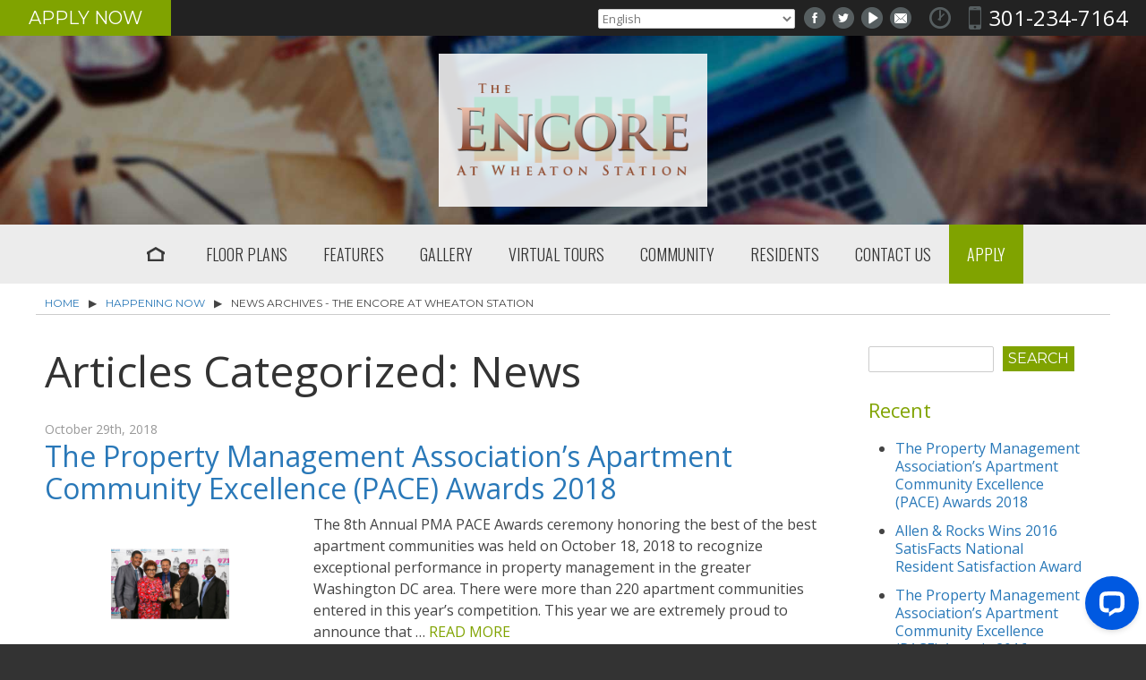

--- FILE ---
content_type: text/html; charset=UTF-8
request_url: https://encorewheatonstation.com/category/news/
body_size: 53761
content:
<!DOCTYPE html> <!--[if lt IE 7 ]><html class="ie ie6" lang="en"> <![endif]--> <!--[if IE 7 ]><html class="ie ie7" lang="en"> <![endif]--> <!--[if IE 8 ]><html class="ie ie8" lang="en"> <![endif]--> <!--[if (gte IE 9)|!(IE)]><!--><html lang="en"> <!--<![endif]--><head><meta charset="utf-8"><title> News Archives - The Encore at Wheaton Station</title><meta name="author" content=""><meta name="viewport" content="width=device-width, initial-scale=1, maximum-scale=1"><link rel="stylesheet" href="https://encorewheatonstation.com/wp-content/cache/autoptimize/css/autoptimize_single_8c4ef515ed6a5cfde1894c6dc209c33a.css"> <!--[if lt IE 9]> <script src="https://html5shim.googlecode.com/svn/trunk/html5.js"></script> <![endif]-->  <script defer src="https://kit.fontawesome.com/ad771a7bdd.js" crossorigin="anonymous"></script> <link href='https://fonts.googleapis.com/css?family=Open+Sans:300,400,600,700,800' rel='stylesheet' type='text/css'><link href='https://fonts.googleapis.com/css?family=Montserrat:400,700' rel='stylesheet' type='text/css'><link href='https://fonts.googleapis.com/css?family=Oswald:400,300,700' rel='stylesheet' type='text/css'><link rel="apple-touch-icon" sizes="180x180" href="https://encorewheatonstation.com/wp-content/themes/encore_21/images/favicon/apple-touch-icon.png"><link rel="icon" type="image/png" sizes="32x32" href="https://encorewheatonstation.com/wp-content/themes/encore_21/images/favicon/favicon-32x32.png"><link rel="icon" type="image/png" sizes="16x16" href="https://encorewheatonstation.com/wp-content/themes/encore_21/images/favicon/favicon-16x16.png"><link rel="manifest" href="https://encorewheatonstation.com/wp-content/themes/encore_21/images/favicon/manifest.json"><link rel="mask-icon" href="https://encorewheatonstation.com/wp-content/themes/encore_21/images/favicon/safari-pinned-tab.svg" color="#5bbad5"><link rel="shortcut icon" href="https://encorewheatonstation.com/wp-content/themes/encore_21/images/favicon/favicon.ico"><meta name="msapplication-config" content="https://encorewheatonstation.com/wp-content/themes/encore_21/images/favicon/browserconfig.xml"><meta name="theme-color" content="#ffffff">  <script defer type="text/javascript" src="https://encorewheatonstation.fatwin.com/api/websites/resources/1?x=Sm5VR1cwL2NjcDh6allDbmxxNGFzMUtGY25KTU9wVGVHbXl1WmlNVXdFYndiR0tXS0RZWStNQWhLZVZIdzRqV2ltYXNPaVE1V01JU1k4dmUraENqRWc9PQ2"></script> <script defer src="[data-uri]"></script> <meta name='robots' content='index, follow, max-image-preview:large, max-snippet:-1, max-video-preview:-1' /><link rel="canonical" href="https://encorewheatonstation.com/category/news/" /><meta property="og:locale" content="en_US" /><meta property="og:type" content="article" /><meta property="og:title" content="News Archives - The Encore at Wheaton Station" /><meta property="og:url" content="https://encorewheatonstation.com/category/news/" /><meta property="og:site_name" content="The Encore at Wheaton Station" /><meta name="twitter:card" content="summary_large_image" /> <script type="application/ld+json" class="yoast-schema-graph">{"@context":"https://schema.org","@graph":[{"@type":"CollectionPage","@id":"https://encorewheatonstation.com/category/news/","url":"https://encorewheatonstation.com/category/news/","name":"News Archives - The Encore at Wheaton Station","isPartOf":{"@id":"https://encorewheatonstation.com/#website"},"primaryImageOfPage":{"@id":"https://encorewheatonstation.com/category/news/#primaryimage"},"image":{"@id":"https://encorewheatonstation.com/category/news/#primaryimage"},"thumbnailUrl":"https://encorewheatonstation.com/wp-content/uploads/2018/10/The-Encore-at-Wheaton-Station-Judges-Choice-winner-at-Pace-Awards-2018.jpg","breadcrumb":{"@id":"https://encorewheatonstation.com/category/news/#breadcrumb"},"inLanguage":"en-US"},{"@type":"ImageObject","inLanguage":"en-US","@id":"https://encorewheatonstation.com/category/news/#primaryimage","url":"https://encorewheatonstation.com/wp-content/uploads/2018/10/The-Encore-at-Wheaton-Station-Judges-Choice-winner-at-Pace-Awards-2018.jpg","contentUrl":"https://encorewheatonstation.com/wp-content/uploads/2018/10/The-Encore-at-Wheaton-Station-Judges-Choice-winner-at-Pace-Awards-2018.jpg","width":1280,"height":760,"caption":"2018 PACE Awards Judges Choice Winners - The Encore at Wheaton Station"},{"@type":"BreadcrumbList","@id":"https://encorewheatonstation.com/category/news/#breadcrumb","itemListElement":[{"@type":"ListItem","position":1,"name":"Home","item":"https://encorewheatonstation.com/"},{"@type":"ListItem","position":2,"name":"News"}]},{"@type":"WebSite","@id":"https://encorewheatonstation.com/#website","url":"https://encorewheatonstation.com/","name":"The Encore at Wheaton Station","description":"","potentialAction":[{"@type":"SearchAction","target":{"@type":"EntryPoint","urlTemplate":"https://encorewheatonstation.com/?s={search_term_string}"},"query-input":{"@type":"PropertyValueSpecification","valueRequired":true,"valueName":"search_term_string"}}],"inLanguage":"en-US"}]}</script> <link rel="alternate" type="application/rss+xml" title="The Encore at Wheaton Station &raquo; News Category Feed" href="https://encorewheatonstation.com/category/news/feed/" /><style id='wp-img-auto-sizes-contain-inline-css' type='text/css'>img:is([sizes=auto i],[sizes^="auto," i]){contain-intrinsic-size:3000px 1500px}
/*# sourceURL=wp-img-auto-sizes-contain-inline-css */</style><style id='wp-block-library-inline-css' type='text/css'>:root{--wp-block-synced-color:#7a00df;--wp-block-synced-color--rgb:122,0,223;--wp-bound-block-color:var(--wp-block-synced-color);--wp-editor-canvas-background:#ddd;--wp-admin-theme-color:#007cba;--wp-admin-theme-color--rgb:0,124,186;--wp-admin-theme-color-darker-10:#006ba1;--wp-admin-theme-color-darker-10--rgb:0,107,160.5;--wp-admin-theme-color-darker-20:#005a87;--wp-admin-theme-color-darker-20--rgb:0,90,135;--wp-admin-border-width-focus:2px}@media (min-resolution:192dpi){:root{--wp-admin-border-width-focus:1.5px}}.wp-element-button{cursor:pointer}:root .has-very-light-gray-background-color{background-color:#eee}:root .has-very-dark-gray-background-color{background-color:#313131}:root .has-very-light-gray-color{color:#eee}:root .has-very-dark-gray-color{color:#313131}:root .has-vivid-green-cyan-to-vivid-cyan-blue-gradient-background{background:linear-gradient(135deg,#00d084,#0693e3)}:root .has-purple-crush-gradient-background{background:linear-gradient(135deg,#34e2e4,#4721fb 50%,#ab1dfe)}:root .has-hazy-dawn-gradient-background{background:linear-gradient(135deg,#faaca8,#dad0ec)}:root .has-subdued-olive-gradient-background{background:linear-gradient(135deg,#fafae1,#67a671)}:root .has-atomic-cream-gradient-background{background:linear-gradient(135deg,#fdd79a,#004a59)}:root .has-nightshade-gradient-background{background:linear-gradient(135deg,#330968,#31cdcf)}:root .has-midnight-gradient-background{background:linear-gradient(135deg,#020381,#2874fc)}:root{--wp--preset--font-size--normal:16px;--wp--preset--font-size--huge:42px}.has-regular-font-size{font-size:1em}.has-larger-font-size{font-size:2.625em}.has-normal-font-size{font-size:var(--wp--preset--font-size--normal)}.has-huge-font-size{font-size:var(--wp--preset--font-size--huge)}.has-text-align-center{text-align:center}.has-text-align-left{text-align:left}.has-text-align-right{text-align:right}.has-fit-text{white-space:nowrap!important}#end-resizable-editor-section{display:none}.aligncenter{clear:both}.items-justified-left{justify-content:flex-start}.items-justified-center{justify-content:center}.items-justified-right{justify-content:flex-end}.items-justified-space-between{justify-content:space-between}.screen-reader-text{border:0;clip-path:inset(50%);height:1px;margin:-1px;overflow:hidden;padding:0;position:absolute;width:1px;word-wrap:normal!important}.screen-reader-text:focus{background-color:#ddd;clip-path:none;color:#444;display:block;font-size:1em;height:auto;left:5px;line-height:normal;padding:15px 23px 14px;text-decoration:none;top:5px;width:auto;z-index:100000}html :where(.has-border-color){border-style:solid}html :where([style*=border-top-color]){border-top-style:solid}html :where([style*=border-right-color]){border-right-style:solid}html :where([style*=border-bottom-color]){border-bottom-style:solid}html :where([style*=border-left-color]){border-left-style:solid}html :where([style*=border-width]){border-style:solid}html :where([style*=border-top-width]){border-top-style:solid}html :where([style*=border-right-width]){border-right-style:solid}html :where([style*=border-bottom-width]){border-bottom-style:solid}html :where([style*=border-left-width]){border-left-style:solid}html :where(img[class*=wp-image-]){height:auto;max-width:100%}:where(figure){margin:0 0 1em}html :where(.is-position-sticky){--wp-admin--admin-bar--position-offset:var(--wp-admin--admin-bar--height,0px)}@media screen and (max-width:600px){html :where(.is-position-sticky){--wp-admin--admin-bar--position-offset:0px}}

/*# sourceURL=wp-block-library-inline-css */</style><style id='global-styles-inline-css' type='text/css'>:root{--wp--preset--aspect-ratio--square: 1;--wp--preset--aspect-ratio--4-3: 4/3;--wp--preset--aspect-ratio--3-4: 3/4;--wp--preset--aspect-ratio--3-2: 3/2;--wp--preset--aspect-ratio--2-3: 2/3;--wp--preset--aspect-ratio--16-9: 16/9;--wp--preset--aspect-ratio--9-16: 9/16;--wp--preset--color--black: #000000;--wp--preset--color--cyan-bluish-gray: #abb8c3;--wp--preset--color--white: #ffffff;--wp--preset--color--pale-pink: #f78da7;--wp--preset--color--vivid-red: #cf2e2e;--wp--preset--color--luminous-vivid-orange: #ff6900;--wp--preset--color--luminous-vivid-amber: #fcb900;--wp--preset--color--light-green-cyan: #7bdcb5;--wp--preset--color--vivid-green-cyan: #00d084;--wp--preset--color--pale-cyan-blue: #8ed1fc;--wp--preset--color--vivid-cyan-blue: #0693e3;--wp--preset--color--vivid-purple: #9b51e0;--wp--preset--gradient--vivid-cyan-blue-to-vivid-purple: linear-gradient(135deg,rgb(6,147,227) 0%,rgb(155,81,224) 100%);--wp--preset--gradient--light-green-cyan-to-vivid-green-cyan: linear-gradient(135deg,rgb(122,220,180) 0%,rgb(0,208,130) 100%);--wp--preset--gradient--luminous-vivid-amber-to-luminous-vivid-orange: linear-gradient(135deg,rgb(252,185,0) 0%,rgb(255,105,0) 100%);--wp--preset--gradient--luminous-vivid-orange-to-vivid-red: linear-gradient(135deg,rgb(255,105,0) 0%,rgb(207,46,46) 100%);--wp--preset--gradient--very-light-gray-to-cyan-bluish-gray: linear-gradient(135deg,rgb(238,238,238) 0%,rgb(169,184,195) 100%);--wp--preset--gradient--cool-to-warm-spectrum: linear-gradient(135deg,rgb(74,234,220) 0%,rgb(151,120,209) 20%,rgb(207,42,186) 40%,rgb(238,44,130) 60%,rgb(251,105,98) 80%,rgb(254,248,76) 100%);--wp--preset--gradient--blush-light-purple: linear-gradient(135deg,rgb(255,206,236) 0%,rgb(152,150,240) 100%);--wp--preset--gradient--blush-bordeaux: linear-gradient(135deg,rgb(254,205,165) 0%,rgb(254,45,45) 50%,rgb(107,0,62) 100%);--wp--preset--gradient--luminous-dusk: linear-gradient(135deg,rgb(255,203,112) 0%,rgb(199,81,192) 50%,rgb(65,88,208) 100%);--wp--preset--gradient--pale-ocean: linear-gradient(135deg,rgb(255,245,203) 0%,rgb(182,227,212) 50%,rgb(51,167,181) 100%);--wp--preset--gradient--electric-grass: linear-gradient(135deg,rgb(202,248,128) 0%,rgb(113,206,126) 100%);--wp--preset--gradient--midnight: linear-gradient(135deg,rgb(2,3,129) 0%,rgb(40,116,252) 100%);--wp--preset--font-size--small: 13px;--wp--preset--font-size--medium: 20px;--wp--preset--font-size--large: 36px;--wp--preset--font-size--x-large: 42px;--wp--preset--spacing--20: 0.44rem;--wp--preset--spacing--30: 0.67rem;--wp--preset--spacing--40: 1rem;--wp--preset--spacing--50: 1.5rem;--wp--preset--spacing--60: 2.25rem;--wp--preset--spacing--70: 3.38rem;--wp--preset--spacing--80: 5.06rem;--wp--preset--shadow--natural: 6px 6px 9px rgba(0, 0, 0, 0.2);--wp--preset--shadow--deep: 12px 12px 50px rgba(0, 0, 0, 0.4);--wp--preset--shadow--sharp: 6px 6px 0px rgba(0, 0, 0, 0.2);--wp--preset--shadow--outlined: 6px 6px 0px -3px rgb(255, 255, 255), 6px 6px rgb(0, 0, 0);--wp--preset--shadow--crisp: 6px 6px 0px rgb(0, 0, 0);}:where(.is-layout-flex){gap: 0.5em;}:where(.is-layout-grid){gap: 0.5em;}body .is-layout-flex{display: flex;}.is-layout-flex{flex-wrap: wrap;align-items: center;}.is-layout-flex > :is(*, div){margin: 0;}body .is-layout-grid{display: grid;}.is-layout-grid > :is(*, div){margin: 0;}:where(.wp-block-columns.is-layout-flex){gap: 2em;}:where(.wp-block-columns.is-layout-grid){gap: 2em;}:where(.wp-block-post-template.is-layout-flex){gap: 1.25em;}:where(.wp-block-post-template.is-layout-grid){gap: 1.25em;}.has-black-color{color: var(--wp--preset--color--black) !important;}.has-cyan-bluish-gray-color{color: var(--wp--preset--color--cyan-bluish-gray) !important;}.has-white-color{color: var(--wp--preset--color--white) !important;}.has-pale-pink-color{color: var(--wp--preset--color--pale-pink) !important;}.has-vivid-red-color{color: var(--wp--preset--color--vivid-red) !important;}.has-luminous-vivid-orange-color{color: var(--wp--preset--color--luminous-vivid-orange) !important;}.has-luminous-vivid-amber-color{color: var(--wp--preset--color--luminous-vivid-amber) !important;}.has-light-green-cyan-color{color: var(--wp--preset--color--light-green-cyan) !important;}.has-vivid-green-cyan-color{color: var(--wp--preset--color--vivid-green-cyan) !important;}.has-pale-cyan-blue-color{color: var(--wp--preset--color--pale-cyan-blue) !important;}.has-vivid-cyan-blue-color{color: var(--wp--preset--color--vivid-cyan-blue) !important;}.has-vivid-purple-color{color: var(--wp--preset--color--vivid-purple) !important;}.has-black-background-color{background-color: var(--wp--preset--color--black) !important;}.has-cyan-bluish-gray-background-color{background-color: var(--wp--preset--color--cyan-bluish-gray) !important;}.has-white-background-color{background-color: var(--wp--preset--color--white) !important;}.has-pale-pink-background-color{background-color: var(--wp--preset--color--pale-pink) !important;}.has-vivid-red-background-color{background-color: var(--wp--preset--color--vivid-red) !important;}.has-luminous-vivid-orange-background-color{background-color: var(--wp--preset--color--luminous-vivid-orange) !important;}.has-luminous-vivid-amber-background-color{background-color: var(--wp--preset--color--luminous-vivid-amber) !important;}.has-light-green-cyan-background-color{background-color: var(--wp--preset--color--light-green-cyan) !important;}.has-vivid-green-cyan-background-color{background-color: var(--wp--preset--color--vivid-green-cyan) !important;}.has-pale-cyan-blue-background-color{background-color: var(--wp--preset--color--pale-cyan-blue) !important;}.has-vivid-cyan-blue-background-color{background-color: var(--wp--preset--color--vivid-cyan-blue) !important;}.has-vivid-purple-background-color{background-color: var(--wp--preset--color--vivid-purple) !important;}.has-black-border-color{border-color: var(--wp--preset--color--black) !important;}.has-cyan-bluish-gray-border-color{border-color: var(--wp--preset--color--cyan-bluish-gray) !important;}.has-white-border-color{border-color: var(--wp--preset--color--white) !important;}.has-pale-pink-border-color{border-color: var(--wp--preset--color--pale-pink) !important;}.has-vivid-red-border-color{border-color: var(--wp--preset--color--vivid-red) !important;}.has-luminous-vivid-orange-border-color{border-color: var(--wp--preset--color--luminous-vivid-orange) !important;}.has-luminous-vivid-amber-border-color{border-color: var(--wp--preset--color--luminous-vivid-amber) !important;}.has-light-green-cyan-border-color{border-color: var(--wp--preset--color--light-green-cyan) !important;}.has-vivid-green-cyan-border-color{border-color: var(--wp--preset--color--vivid-green-cyan) !important;}.has-pale-cyan-blue-border-color{border-color: var(--wp--preset--color--pale-cyan-blue) !important;}.has-vivid-cyan-blue-border-color{border-color: var(--wp--preset--color--vivid-cyan-blue) !important;}.has-vivid-purple-border-color{border-color: var(--wp--preset--color--vivid-purple) !important;}.has-vivid-cyan-blue-to-vivid-purple-gradient-background{background: var(--wp--preset--gradient--vivid-cyan-blue-to-vivid-purple) !important;}.has-light-green-cyan-to-vivid-green-cyan-gradient-background{background: var(--wp--preset--gradient--light-green-cyan-to-vivid-green-cyan) !important;}.has-luminous-vivid-amber-to-luminous-vivid-orange-gradient-background{background: var(--wp--preset--gradient--luminous-vivid-amber-to-luminous-vivid-orange) !important;}.has-luminous-vivid-orange-to-vivid-red-gradient-background{background: var(--wp--preset--gradient--luminous-vivid-orange-to-vivid-red) !important;}.has-very-light-gray-to-cyan-bluish-gray-gradient-background{background: var(--wp--preset--gradient--very-light-gray-to-cyan-bluish-gray) !important;}.has-cool-to-warm-spectrum-gradient-background{background: var(--wp--preset--gradient--cool-to-warm-spectrum) !important;}.has-blush-light-purple-gradient-background{background: var(--wp--preset--gradient--blush-light-purple) !important;}.has-blush-bordeaux-gradient-background{background: var(--wp--preset--gradient--blush-bordeaux) !important;}.has-luminous-dusk-gradient-background{background: var(--wp--preset--gradient--luminous-dusk) !important;}.has-pale-ocean-gradient-background{background: var(--wp--preset--gradient--pale-ocean) !important;}.has-electric-grass-gradient-background{background: var(--wp--preset--gradient--electric-grass) !important;}.has-midnight-gradient-background{background: var(--wp--preset--gradient--midnight) !important;}.has-small-font-size{font-size: var(--wp--preset--font-size--small) !important;}.has-medium-font-size{font-size: var(--wp--preset--font-size--medium) !important;}.has-large-font-size{font-size: var(--wp--preset--font-size--large) !important;}.has-x-large-font-size{font-size: var(--wp--preset--font-size--x-large) !important;}
/*# sourceURL=global-styles-inline-css */</style><style id='classic-theme-styles-inline-css' type='text/css'>/*! This file is auto-generated */
.wp-block-button__link{color:#fff;background-color:#32373c;border-radius:9999px;box-shadow:none;text-decoration:none;padding:calc(.667em + 2px) calc(1.333em + 2px);font-size:1.125em}.wp-block-file__button{background:#32373c;color:#fff;text-decoration:none}
/*# sourceURL=/wp-includes/css/classic-themes.min.css */</style><link rel='stylesheet' id='wp-components-css' href='https://encorewheatonstation.com/wp-includes/css/dist/components/style.min.css?ver=6.9' type='text/css' media='all' /><link rel='stylesheet' id='wp-preferences-css' href='https://encorewheatonstation.com/wp-includes/css/dist/preferences/style.min.css?ver=6.9' type='text/css' media='all' /><link rel='stylesheet' id='wp-block-editor-css' href='https://encorewheatonstation.com/wp-includes/css/dist/block-editor/style.min.css?ver=6.9' type='text/css' media='all' /><link rel='stylesheet' id='popup-maker-block-library-style-css' href='https://encorewheatonstation.com/wp-content/cache/autoptimize/css/autoptimize_single_9963176ef6137ecf4405a5ccd36aa797.css?ver=dbea705cfafe089d65f1' type='text/css' media='all' /><link rel='stylesheet' id='bx_slider_styles-css' href='https://encorewheatonstation.com/wp-content/cache/autoptimize/css/autoptimize_single_a69aed3ce57798908bb185d5c9ca98f0.css?ver=6.9' type='text/css' media='all' /><link rel='stylesheet' id='shiftnav_styles-css' href='https://encorewheatonstation.com/wp-content/cache/autoptimize/css/autoptimize_single_477cca4842b69f003a408342a2efca8d.css?ver=6.9' type='text/css' media='all' /><link rel='stylesheet' id='shadowbox_styles-css' href='https://encorewheatonstation.com/wp-content/cache/autoptimize/css/autoptimize_single_19412fe0deb03751df22bc3f13dd6b38.css?ver=6.9' type='text/css' media='all' /><link rel='stylesheet' id='nivo_styles-css' href='https://encorewheatonstation.com/wp-content/cache/autoptimize/css/autoptimize_single_1687e54b45eade6b627d65d26d148873.css?ver=6.9' type='text/css' media='all' /><link rel='stylesheet' id='colorbox_styles-css' href='https://encorewheatonstation.com/wp-content/cache/autoptimize/css/autoptimize_single_146cafc23f54197c6499a6a85a7d5935.css?ver=6.9' type='text/css' media='all' /><link rel='stylesheet' id='shiftnav-css' href='https://encorewheatonstation.com/wp-content/plugins/shiftnav-responsive-mobile-menu/assets/css/shiftnav.min.css?ver=1.8.2' type='text/css' media='all' /><link rel='stylesheet' id='shiftnav-font-awesome-css' href='https://encorewheatonstation.com/wp-content/plugins/shiftnav-responsive-mobile-menu/assets/css/fontawesome/css/font-awesome.min.css?ver=1.8.2' type='text/css' media='all' /><link rel='stylesheet' id='shiftnav-standard-dark-css' href='https://encorewheatonstation.com/wp-content/cache/autoptimize/css/autoptimize_single_d22e2dc95c9e4af2d1b7fa90a2437f35.css?ver=1.8.2' type='text/css' media='all' /> <script type="text/javascript" src="https://encorewheatonstation.com/wp-includes/js/jquery/jquery.min.js?ver=3.7.1" id="jquery-core-js"></script> <script defer type="text/javascript" src="https://encorewheatonstation.com/wp-includes/js/jquery/jquery-migrate.min.js?ver=3.4.1" id="jquery-migrate-js"></script> <script defer type="text/javascript" src="https://encorewheatonstation.com/wp-content/themes/encore_21/js/jquery.bxslider.min.js?ver=6.9" id="bx_slider-js"></script> <script defer type="text/javascript" src="https://encorewheatonstation.com/wp-content/cache/autoptimize/js/autoptimize_single_c2abbfa2d052c72b605064de6935c0f3.js?ver=6.9" id="bx_slider_init-js"></script> <script defer type="text/javascript" src="https://encorewheatonstation.com/wp-content/cache/autoptimize/js/autoptimize_single_77b1b08069a9507fe5ddb9520818b556.js?ver=6.9" id="sticky_nav-js"></script> <script defer type="text/javascript" src="https://encorewheatonstation.com/wp-content/cache/autoptimize/js/autoptimize_single_5b0e49c67ff9f154fb5841d69fd54264.js?ver=6.9" id="shadowbox_init-js"></script> <script defer type="text/javascript" src="https://encorewheatonstation.com/wp-content/cache/autoptimize/js/autoptimize_single_380d8be5435feaf1f56a5bc0ede50f27.js?ver=6.9" id="shadowbox-js"></script> <script defer type="text/javascript" src="https://encorewheatonstation.com/wp-content/cache/autoptimize/js/autoptimize_single_5d86120bcb6f8ead4aefd059cd6a5921.js?ver=6.9" id="alt_rows-js"></script> <script defer type="text/javascript" src="https://encorewheatonstation.com/wp-content/cache/autoptimize/js/autoptimize_single_1da18b83dcbde3676458eab42f1ad6ec.js?ver=6.9" id="smooth_scroll-js"></script> <script defer type="text/javascript" src="https://encorewheatonstation.com/wp-content/cache/autoptimize/js/autoptimize_single_1d8030113085a472e5a480be2150774a.js?ver=6.9" id="parallax-js"></script> <script defer type="text/javascript" src="https://encorewheatonstation.com/wp-content/cache/autoptimize/js/autoptimize_single_d3356754fe8c2e45837b1efbfe7d3264.js?ver=6.9" id="nivo-js"></script> <script defer type="text/javascript" src="https://encorewheatonstation.com/wp-content/cache/autoptimize/js/autoptimize_single_6de3ad37ea184b659e33b658928933c9.js?ver=6.9" id="nivo_settings-js"></script> <script defer type="text/javascript" src="https://encorewheatonstation.com/wp-content/cache/autoptimize/js/autoptimize_single_eb79fa295d1ded56e7356a4f75e751ca.js?ver=6.9" id="colorbox-js"></script> <script defer type="text/javascript" src="https://encorewheatonstation.com/wp-content/cache/autoptimize/js/autoptimize_single_e6c331f90bba406093123288ceda43e1.js?ver=6.9" id="colorbox_init-js"></script> <link rel="https://api.w.org/" href="https://encorewheatonstation.com/wp-json/" /><link rel="alternate" title="JSON" type="application/json" href="https://encorewheatonstation.com/wp-json/wp/v2/categories/8" /><link rel="EditURI" type="application/rsd+xml" title="RSD" href="https://encorewheatonstation.com/xmlrpc.php?rsd" /><meta name="generator" content="WordPress 6.9" /> <style type="text/css" id="shiftnav-dynamic-css">@media only screen and (min-width:1199px){ #shiftnav-toggle-main, .shiftnav-toggle-mobile{ display:none; } .shiftnav-wrap { padding-top:0 !important; } }
	@media only screen and (max-width:1198px){ #nav_wrapper{ display:none !important; } }

/* Status: Loaded from Transient */</style>   <script defer src="[data-uri]"></script> </head><body data-rsssl=1 class="archive category category-news category-8 wp-theme-encore_21 post-the-property-management-associations-apartment-community-excellence-pace-awards-2018">
<!-- Google Tag Manager (noscript) -->
<noscript><iframe src="https://www.googletagmanager.com/ns.html?id=GTM-KS5X7P5"
height="0" width="0" style="display:none;visibility:hidden"></iframe></noscript>
<!-- End Google Tag Manager (noscript) --><header><div id="header_links"> <a id="header_apply" href="https://encorewheatonstation.com/lease-your-apartment-online/">Apply Now</a><div class="wrapper"><div id="header_translate"><div class="gtranslate_wrapper" id="gt-wrapper-27598284"></div></div><div id="header_social"> <a href="http://www.facebook.com/pages/Silver-Spring-MD/The-Encore-at-Wheaton-Station-Apartments/116254218410167" target="_blank"><img src="https://encorewheatonstation.com/wp-content/themes/encore_21/images/header/icon_facebook.png" alt="Facebook"></a> <a href="http://twitter.com/#!/EncoreatWheaton" target="_blank"><img src="https://encorewheatonstation.com/wp-content/themes/encore_21/images/header/icon_twitter.png" alt="Twitter"></a> <a href="http://www.youtube.com/watch?v=0F8LA1fcAXo&hd=1" target="_blank"><img src="https://encorewheatonstation.com/wp-content/themes/encore_21/images/header/icon_youtube.png" alt="YouTube"></a> <a href="https://encorewheatonstation.com/contact-encore-wheaton-station-schedule-a-tour-today/"><img src="https://encorewheatonstation.com/wp-content/themes/encore_21/images/header/icon_email.png" alt="Contact Us"></a></div> <a id="header_hours" href="#footer_hours"><img src="https://encorewheatonstation.com/wp-content/themes/encore_21/images/header/icon_hours.png" alt="Office Hours"></a><div id="header_phone"> <a href="tel:301-234-7164">301-234-7164</a></div></div></div><div class="parallax-container" data-parallax="scroll" data-position="top" data-bleed="10" data-image-src="https://encorewheatonstation.com/wp-content/themes/encore_21/images/blog/header_blog.jpg" data-natural-width="1800" data-natural-height="480"><div id="header_logo"> <a href="https://encorewheatonstation.com"><img src="https://encorewheatonstation.com/wp-content/themes/encore_21/images/header/logo.png" alt="The Encore at Wheaton Station" border="0"></a></div></div><div id="nav_wrapper"><nav class="primary"><div class="menu-main-menu-container"><ul id="menu-main-menu" class="menu"><li id="menu-item-288" class="nav_home menu-item menu-item-type-post_type menu-item-object-page menu-item-home menu-item-288"><a href="https://encorewheatonstation.com/">Home</a></li><li id="menu-item-277" class="menu-item menu-item-type-post_type menu-item-object-page menu-item-277"><a href="https://encorewheatonstation.com/encore-wheaton-station-floor-plans-1-2-3-bedroom-apartments/">Floor Plans</a></li><li id="menu-item-296" class="menu-item menu-item-type-post_type menu-item-object-page menu-item-296"><a href="https://encorewheatonstation.com/encore-wheaton-station-amenities-premium-apartment-features/">Features</a></li><li id="menu-item-294" class="menu-item menu-item-type-post_type menu-item-object-page menu-item-294"><a href="https://encorewheatonstation.com/encore-wheaton-station-gallery-see-our-silver-spring-apartments/">Gallery</a></li><li id="menu-item-994" class="menu-item menu-item-type-post_type menu-item-object-page menu-item-994"><a href="https://encorewheatonstation.com/encore-wheaton-station-virtual-tours-see-our-silver-spring-apartments/">Virtual Tours</a></li><li id="menu-item-290" class="menu-item menu-item-type-post_type menu-item-object-page menu-item-290"><a href="https://encorewheatonstation.com/encore-wheaton-station-location-apartments-near-wheaton-metro/">Community</a></li><li id="menu-item-530" class="nav_portal menu-item menu-item-type-post_type menu-item-object-page menu-item-has-children menu-item-530"><a href="https://encorewheatonstation.com/encore-wheaton-station-resident-portal-online-services/">Residents</a><ul class="sub-menu"><li id="menu-item-531" class="nav_portal_sub menu-item menu-item-type-post_type menu-item-object-page menu-item-531"><a href="https://encorewheatonstation.com/encore-wheaton-station-resident-portal-online-services/">Pay Rent</a></li><li id="menu-item-532" class="nav_portal_sub menu-item menu-item-type-post_type menu-item-object-page menu-item-532"><a href="https://encorewheatonstation.com/encore-wheaton-station-resident-portal-online-services/">Request Service</a></li><li id="menu-item-1220" class="menu-item menu-item-type-post_type menu-item-object-page menu-item-1220"><a href="https://encorewheatonstation.com/encore-wheaton-station-resident-portal-online-services/">Renter&#8217;s Docs</a></li><li id="menu-item-533" class="nav_portal_sub menu-item menu-item-type-post_type menu-item-object-page menu-item-533"><a href="https://encorewheatonstation.com/encore-wheaton-station-resident-portal-online-services/">Feedback</a></li></ul></li><li id="menu-item-292" class="nav_contact menu-item menu-item-type-post_type menu-item-object-page menu-item-292"><a href="https://encorewheatonstation.com/contact-encore-wheaton-station-schedule-a-tour-today/">Contact Us</a></li><li id="menu-item-516" class="nav_apply menu-item menu-item-type-post_type menu-item-object-page menu-item-516"><a href="https://encorewheatonstation.com/lease-your-apartment-online/">Apply</a></li></ul></div></nav></div></header><div id="content_wrapper"><div id="breadcrumbs_wrapper"><div class="container"><p id="breadcrumbs"><a href="https://encorewheatonstation.com">Home</a><span class="sep">&#9654;</span><a href="https://encorewheatonstation.com/happening-now">Happening Now</a><span class="sep">&#9654;</span>News Archives - The Encore at Wheaton Station</p></div></div><div class="container content"><div class="twelve columns"><h1 class="archive_title"> <span>Articles Categorized:</span> News</h1><div class="post_excerpt section"><p class="meta date"><time datetime="2018-10-29" pubdate>October 29th, 2018</time></p><h2><a href="https://encorewheatonstation.com/news/the-property-management-associations-apartment-community-excellence-pace-awards-2018/" title="The Property Management Association’s Apartment Community Excellence (PACE) Awards 2018">The Property Management Association’s Apartment Community Excellence (PACE) Awards 2018</a></h2><div class="four columns alpha image_link"><div class="thumbnail"><div class="img_wrap"> <a href="https://encorewheatonstation.com/news/the-property-management-associations-apartment-community-excellence-pace-awards-2018/" title="The Property Management Association’s Apartment Community Excellence (PACE) Awards 2018"><img width="1280" height="760" src="https://encorewheatonstation.com/wp-content/uploads/2018/10/The-Encore-at-Wheaton-Station-Judges-Choice-winner-at-Pace-Awards-2018.jpg" class="attachment-post-thumbnail size-post-thumbnail wp-post-image" alt="" decoding="async" fetchpriority="high" srcset="https://encorewheatonstation.com/wp-content/uploads/2018/10/The-Encore-at-Wheaton-Station-Judges-Choice-winner-at-Pace-Awards-2018.jpg 1280w, https://encorewheatonstation.com/wp-content/uploads/2018/10/The-Encore-at-Wheaton-Station-Judges-Choice-winner-at-Pace-Awards-2018-300x178.jpg 300w, https://encorewheatonstation.com/wp-content/uploads/2018/10/The-Encore-at-Wheaton-Station-Judges-Choice-winner-at-Pace-Awards-2018-768x456.jpg 768w, https://encorewheatonstation.com/wp-content/uploads/2018/10/The-Encore-at-Wheaton-Station-Judges-Choice-winner-at-Pace-Awards-2018-1024x608.jpg 1024w" sizes="(max-width: 1280px) 100vw, 1280px" /></a></div></div></div><div class="eight columns omega"><p>The 8th Annual PMA PACE Awards ceremony honoring the best of the best apartment communities was held on October 18, 2018 to recognize exceptional performance in property management in the greater Washington DC area. There were more than 220 apartment communities entered in this year’s competition. This year we are extremely proud to announce that &#8230; <a class="morelink" href="https://encorewheatonstation.com/news/the-property-management-associations-apartment-community-excellence-pace-awards-2018/">Read More</a></p></div></div><div class="post_excerpt section"><p class="meta date"><time datetime="2017-04-7" pubdate>April 7th, 2017</time></p><h2><a href="https://encorewheatonstation.com/news/allen-rocks-wins-2016-satisfacts-national-resident-satisfaction-award/" title="Allen &#038; Rocks Wins 2016 SatisFacts National Resident Satisfaction Award">Allen &#038; Rocks Wins 2016 SatisFacts National Resident Satisfaction Award</a></h2><div class="twelve columns alpha omega"><p>We are thrilled to announce that we are a SatisFacts 2016 national resident satisfaction award winner. We achieved a Superior Portfolio Score of 4.44 out of 5 ranking in the Top Scoring Properties in the Nation! To put these awards in context, SatisFacts works with about 300 companies and nearly a million apartment homes nationally. &#8230; <a class="morelink" href="https://encorewheatonstation.com/news/allen-rocks-wins-2016-satisfacts-national-resident-satisfaction-award/">Read More</a></p></div></div><div class="post_excerpt section"><p class="meta date"><time datetime="2016-11-8" pubdate>November 8th, 2016</time></p><h2><a href="https://encorewheatonstation.com/news/the-property-management-associations-apartment-community-excellence-pace-awards-2016/" title="The Property Management Association’s Apartment Community Excellence (PACE) Awards 2016">The Property Management Association’s Apartment Community Excellence (PACE) Awards 2016</a></h2><div class="four columns alpha image_link"><div class="thumbnail"><div class="img_wrap"> <a href="https://encorewheatonstation.com/news/the-property-management-associations-apartment-community-excellence-pace-awards-2016/" title="The Property Management Association’s Apartment Community Excellence (PACE) Awards 2016"><img width="80" height="157" src="https://encorewheatonstation.com/wp-content/uploads/2016/11/pace_award_2016_80.jpg" class="attachment-post-thumbnail size-post-thumbnail wp-post-image" alt="" decoding="async" /></a></div></div></div><div class="eight columns omega"><p>The Encore at Wheaton Station was honored with a Judge’s Choice Award at the 2016 PACE Awards as one of the top apartment communities in our class in the metropolitan Washington area. PACE to the apartment industry is what an Oscar is to the movie industry. We competed against other communities that charge similar rent &#8230; <a class="morelink" href="https://encorewheatonstation.com/news/the-property-management-associations-apartment-community-excellence-pace-awards-2016/">Read More</a></p></div></div><nav class="pagination"></nav></div><div id="sidebar" class="four columns"><div class="padding_0_20"><div class="sub clearfix widget_search"><form action="https://encorewheatonstation.com" id="searchform" method="get"><div class="row"> <input type="text" id="s" name="s" /> <input class="button" type="submit" value="Search" id="searchsubmit" /></div></form></div><div class="sub clearfix widget_recent_entries"><header><h4>Recent</h4></header><ul><li> <a href="https://encorewheatonstation.com/news/the-property-management-associations-apartment-community-excellence-pace-awards-2018/">The Property Management Association’s Apartment Community Excellence (PACE) Awards 2018</a></li><li> <a href="https://encorewheatonstation.com/news/allen-rocks-wins-2016-satisfacts-national-resident-satisfaction-award/">Allen &#038; Rocks Wins 2016 SatisFacts National Resident Satisfaction Award</a></li><li> <a href="https://encorewheatonstation.com/news/the-property-management-associations-apartment-community-excellence-pace-awards-2016/">The Property Management Association’s Apartment Community Excellence (PACE) Awards 2016</a></li></ul></div><div class="sub clearfix widget_archive"><header><h4>Archives</h4></header><ul><li><a href='https://encorewheatonstation.com/2018/10/'>October 2018</a></li><li><a href='https://encorewheatonstation.com/2017/04/'>April 2017</a></li><li><a href='https://encorewheatonstation.com/2016/11/'>November 2016</a></li></ul></div></div></div></div></div><footer><div id="footer_wrapper"><div class="container"><div class="four columns"><p class="property_name">The Encore at Wheaton Station</p><p class="address">10898 Amherst Avenue<br> Silver Spring, MD 20902</p><p class="phone"><a href="tel:301-234-7164">301-234-7164</a></p></div><div class="four columns"><h4>Hours</h4><p class="appointment">By Appointment Only</p><div id="footer_hours"><div class="office_hours_section"><div class="day"> <strong>Mon - Fri:</strong> 8:30am - 5pm</div><div class="day"> <strong>Saturaday:</strong> 10:00am - 4:00pm</div><div class="day"> <strong>Sunday:</strong> Closed -</div></div></div></div><div class="two columns footer_nav"><h4>About Us</h4><div class="menu-footer-menu-about-container"><ul id="menu-footer-menu-about" class="menu"><li id="menu-item-287" class="menu-item menu-item-type-post_type menu-item-object-page menu-item-287"><a href="https://encorewheatonstation.com/our-story/">Our Story</a></li><li id="menu-item-745" class="menu-item menu-item-type-custom menu-item-object-custom menu-item-745"><a href="https://www.encorewheatonstation.com/our-story#promise">Our Promise</a></li></ul></div></div><div class="two columns footer_nav"><h4>Apartments</h4><div class="menu-footer-menu-apartments-container"><ul id="menu-footer-menu-apartments" class="menu"><li id="menu-item-746" class="menu-item menu-item-type-post_type menu-item-object-page menu-item-746"><a href="https://encorewheatonstation.com/encore-wheaton-station-floor-plans-1-2-3-bedroom-apartments/">Floor Plans</a></li><li id="menu-item-748" class="menu-item menu-item-type-post_type menu-item-object-page menu-item-748"><a href="https://encorewheatonstation.com/encore-wheaton-station-amenities-premium-apartment-features/">Features</a></li><li id="menu-item-747" class="menu-item menu-item-type-post_type menu-item-object-page menu-item-747"><a href="https://encorewheatonstation.com/encore-wheaton-station-gallery-see-our-silver-spring-apartments/">Gallery</a></li><li id="menu-item-993" class="menu-item menu-item-type-post_type menu-item-object-page menu-item-993"><a href="https://encorewheatonstation.com/encore-wheaton-station-virtual-tours-see-our-silver-spring-apartments/">Tours</a></li></ul></div></div><div class="two columns footer_nav"><h4>Community</h4><div class="menu-footer-menu-community-container"><ul id="menu-footer-menu-community" class="menu"><li id="menu-item-750" class="menu-item menu-item-type-post_type menu-item-object-page menu-item-750"><a href="https://encorewheatonstation.com/encore-wheaton-station-location-apartments-near-wheaton-metro/">Features</a></li><li id="menu-item-751" class="menu-item menu-item-type-custom menu-item-object-custom menu-item-751"><a href="https://www.encorewheatonstation.com/community-features/#community_map">Community Map</a></li><li id="menu-item-749" class="menu-item menu-item-type-post_type menu-item-object-page current_page_parent menu-item-749"><a href="https://encorewheatonstation.com/happening-now/">Happening Now</a></li></ul></div></div><div class="two columns footer_nav"><h4>Services</h4><div class="menu-footer-menu-services-container"><ul id="menu-footer-menu-services" class="menu"><li id="menu-item-752" class="menu-item menu-item-type-post_type menu-item-object-page menu-item-752"><a href="https://encorewheatonstation.com/encore-wheaton-station-resident-portal-online-services/">Pay Rent</a></li><li id="menu-item-753" class="menu-item menu-item-type-post_type menu-item-object-page menu-item-753"><a href="https://encorewheatonstation.com/encore-wheaton-station-resident-portal-online-services/">Request Service</a></li><li id="menu-item-754" class="menu-item menu-item-type-post_type menu-item-object-page menu-item-754"><a href="https://encorewheatonstation.com/encore-wheaton-station-resident-portal-online-services/">Feedback</a></li><li id="menu-item-755" class="menu-item menu-item-type-post_type menu-item-object-page menu-item-755"><a href="https://encorewheatonstation.com/contact-encore-wheaton-station-schedule-a-tour-today/">Contact Us</a></li></ul></div></div></div></div><div id="footer_links"><div class="container"><div id="footer_allen_rocks" class="four columns"> <a href="http:allenandrocks.com" target="_blank"><img src="https://encorewheatonstation.com/wp-content/themes/encore_21/images/footer/logo_allen_rocks.png" alt="Allen & Rocks" ></a></div><div id="footer_social" class="eight columns"> <a href="http://www.facebook.com/pages/Silver-Spring-MD/The-Encore-at-Wheaton-Station-Apartments/116254218410167" target="_blank"><img src="https://encorewheatonstation.com/wp-content/themes/encore_21/images/footer/icon_facebook.png" alt="Facebook"></a> <a href="http://twitter.com/#!/EncoreatWheaton" target="_blank"><img src="https://encorewheatonstation.com/wp-content/themes/encore_21/images/footer/icon_twitter.png" alt="Twitter"></a> <a href="http://www.youtube.com/watch?v=0F8LA1fcAXo&hd=1" target="_blank"><img src="https://encorewheatonstation.com/wp-content/themes/encore_21/images/footer/icon_youtube.png" alt="YouTube"></a> <a href="https://encorewheatonstation.com/contact-encore-wheaton-station-schedule-a-tour-today/"><img src="https://encorewheatonstation.com/wp-content/themes/encore_21/images/footer/icon_email.png" alt="Contact Us"></a></div><div id="footer_eho" class="four columns"> <img src="https://encorewheatonstation.com/wp-content/themes/encore_21/images/footer/logo_eho.png" alt="Equal Housing Opportunity" ></div></div></div><div id="footer_copyright"><div id="footer_awards"> <img src="https://encorewheatonstation.com/wp-content/themes/encore_21/images/footer/satisfacts_property_2020.png" alt="SatisFacts Award Winning Property" > <img src="https://encorewheatonstation.com/wp-content/themes/encore_21/images/footer/satisfacts_company_2020.png" alt="SatisFacts Award Winning Company" ></div><div id="footer_awards"> <a href="https://www.apartmentratings.com/management/allen-&-rocks_6817/?utm_campaign=2021_sfcts_company&utm_source=6817&utm_medium=award_badge" target="_blank"><img src="https://encorewheatonstation.com/wp-content/themes/encore_21/images/footer/satisfacts_company_2021.png" alt="SatisFacts National Award Winning Company" ></a></div><div id="terms"> <a href="https://encorewheatonstation.com/privacy-policy">Privacy Policy</a><span>|</span><a href="https://encorewheatonstation.com/terms-of-use">Terms of Use</a></div><p>Copyright &copy; 2026 <a href="https://encorewheatonstation.com">The Encore at Wheaton Station</a>. All Rights Reserved.</p></div></footer> <script type="speculationrules">{"prefetch":[{"source":"document","where":{"and":[{"href_matches":"/*"},{"not":{"href_matches":["/wp-*.php","/wp-admin/*","/wp-content/uploads/*","/wp-content/*","/wp-content/plugins/*","/wp-content/themes/encore_21/*","/*\\?(.+)"]}},{"not":{"selector_matches":"a[rel~=\"nofollow\"]"}},{"not":{"selector_matches":".no-prefetch, .no-prefetch a"}}]},"eagerness":"conservative"}]}</script> <script defer type="text/javascript" src="https://connect.livechatinc.com/api/v1/script/d9f643af-df82-4780-9687-f91dc0d61b64/widget.js?lcv=f5cfbece-41a3-47ff-9a01-12ece28d39f8"></script> <div id="shiftnav-toggle-main" class="shiftnav-toggle-main-align-center shiftnav-toggle-style-full_bar shiftnav-togglebar-gap-auto shiftnav-toggle-edge-left shiftnav-toggle-icon-x"  		><button id="shiftnav-toggle-main-button" class="shiftnav-toggle shiftnav-toggle-shiftnav-main shiftnav-toggle-burger" tabindex="1" 	data-shiftnav-target="shiftnav-main"	aria-label="Toggle Menu"><i class="fa fa-bars"></i></button><div class="shiftnav-main-toggle-content shiftnav-toggle-main-block"><a href="https://encorewheatonstation.com">The Encore at Wheaton Station</a></div></div><div class="shiftnav shiftnav-nojs shiftnav-shiftnav-main shiftnav-left-edge shiftnav-skin-standard-dark shiftnav-transition-standard" id="shiftnav-main" data-shiftnav-id="shiftnav-main"><div class="shiftnav-inner"><h3 class="shiftnav-menu-title shiftnav-site-title"><a href="https://encorewheatonstation.com">The Encore at Wheaton Station</a></h3><nav class="shiftnav-nav"><ul id="menu-main-menu-1" class="shiftnav-menu shiftnav-targets-default shiftnav-targets-text-default shiftnav-targets-icon-default"><li class="nav_home menu-item menu-item-type-post_type menu-item-object-page menu-item-home menu-item-288 shiftnav-depth-0"><a class="shiftnav-target"  href="https://encorewheatonstation.com/">Home</a></li><li class="menu-item menu-item-type-post_type menu-item-object-page menu-item-277 shiftnav-depth-0"><a class="shiftnav-target"  href="https://encorewheatonstation.com/encore-wheaton-station-floor-plans-1-2-3-bedroom-apartments/">Floor Plans</a></li><li class="menu-item menu-item-type-post_type menu-item-object-page menu-item-296 shiftnav-depth-0"><a class="shiftnav-target"  href="https://encorewheatonstation.com/encore-wheaton-station-amenities-premium-apartment-features/">Features</a></li><li class="menu-item menu-item-type-post_type menu-item-object-page menu-item-294 shiftnav-depth-0"><a class="shiftnav-target"  href="https://encorewheatonstation.com/encore-wheaton-station-gallery-see-our-silver-spring-apartments/">Gallery</a></li><li class="menu-item menu-item-type-post_type menu-item-object-page menu-item-994 shiftnav-depth-0"><a class="shiftnav-target"  href="https://encorewheatonstation.com/encore-wheaton-station-virtual-tours-see-our-silver-spring-apartments/">Virtual Tours</a></li><li class="menu-item menu-item-type-post_type menu-item-object-page menu-item-290 shiftnav-depth-0"><a class="shiftnav-target"  href="https://encorewheatonstation.com/encore-wheaton-station-location-apartments-near-wheaton-metro/">Community</a></li><li class="nav_portal menu-item menu-item-type-post_type menu-item-object-page menu-item-has-children menu-item-530 shiftnav-sub-always shiftnav-depth-0"><a class="shiftnav-target"  href="https://encorewheatonstation.com/encore-wheaton-station-resident-portal-online-services/">Residents</a><ul class="sub-menu sub-menu-1"><li class="nav_portal_sub menu-item menu-item-type-post_type menu-item-object-page menu-item-531 shiftnav-depth-1"><a class="shiftnav-target"  href="https://encorewheatonstation.com/encore-wheaton-station-resident-portal-online-services/">Pay Rent</a></li><li class="nav_portal_sub menu-item menu-item-type-post_type menu-item-object-page menu-item-532 shiftnav-depth-1"><a class="shiftnav-target"  href="https://encorewheatonstation.com/encore-wheaton-station-resident-portal-online-services/">Request Service</a></li><li class="menu-item menu-item-type-post_type menu-item-object-page menu-item-1220 shiftnav-depth-1"><a class="shiftnav-target"  href="https://encorewheatonstation.com/encore-wheaton-station-resident-portal-online-services/">Renter&#8217;s Docs</a></li><li class="nav_portal_sub menu-item menu-item-type-post_type menu-item-object-page menu-item-533 shiftnav-depth-1"><a class="shiftnav-target"  href="https://encorewheatonstation.com/encore-wheaton-station-resident-portal-online-services/">Feedback</a></li><li class="shiftnav-retract"><button tabindex="0" class="shiftnav-target"><i class="fa fa-chevron-left"></i> Back</button></li></ul></li><li class="nav_contact menu-item menu-item-type-post_type menu-item-object-page menu-item-292 shiftnav-depth-0"><a class="shiftnav-target"  href="https://encorewheatonstation.com/contact-encore-wheaton-station-schedule-a-tour-today/">Contact Us</a></li><li class="nav_apply menu-item menu-item-type-post_type menu-item-object-page menu-item-516 shiftnav-depth-0"><a class="shiftnav-target"  href="https://encorewheatonstation.com/lease-your-apartment-online/">Apply</a></li><li style="position:relative;" class="menu-item menu-item-gtranslate gt-menu-40462"></li></ul></nav> <button class="shiftnav-sr-close shiftnav-sr-only shiftnav-sr-only-focusable"> &times; Close Panel </button></div></div> <script defer type="text/javascript" src="https://encorewheatonstation.com/wp-content/cache/autoptimize/js/autoptimize_single_70e8936a2f2316fdff4170e69d8452ba.js?ver=1" id="matchheight-js"></script> <script defer type="text/javascript" src="https://encorewheatonstation.com/wp-content/cache/autoptimize/js/autoptimize_single_f80f669b65e5bdea1bf5cc9ce392abdc.js?ver=1" id="matchheight_init-js"></script> <script defer id="shiftnav-js-extra" src="[data-uri]"></script> <script defer type="text/javascript" src="https://encorewheatonstation.com/wp-content/plugins/shiftnav-responsive-mobile-menu/assets/js/shiftnav.min.js?ver=1.8.2" id="shiftnav-js"></script> <script type="text/javascript" id="gt_widget_script_27598284-js-before">window.gtranslateSettings = /* document.write */ window.gtranslateSettings || {};window.gtranslateSettings['27598284'] = {"default_language":"en","languages":["af","sq","am","ar","hy","az","eu","be","bn","bs","bg","ca","ceb","ny","zh-CN","zh-TW","co","hr","cs","da","nl","en","eo","et","tl","fi","fr","fy","gl","ka","de","el","gu","ht","ha","haw","iw","hi","hmn","hu","is","ig","id","ga","it","ja","jw","kn","kk","km","ko","ku","ky","lo","la","lv","lt","lb","mk","mg","ms","ml","mt","mi","mr","mn","my","ne","no","ps","fa","pl","pt","pa","ro","ru","sm","gd","sr","st","sn","sd","si","sk","sl","so","es","su","sw","sv","tg","ta","te","th","tr","uk","ur","uz","vi","cy","xh","yi","yo","zu"],"url_structure":"none","wrapper_selector":"#gt-wrapper-27598284","select_language_label":"Select Language","horizontal_position":"inline","flags_location":"\/wp-content\/plugins\/gtranslate\/flags\/"};
//# sourceURL=gt_widget_script_27598284-js-before</script><script src="https://encorewheatonstation.com/wp-content/plugins/gtranslate/js/dropdown.js?ver=6.9" data-no-optimize="1" data-no-minify="1" data-gt-orig-url="/category/news/" data-gt-orig-domain="encorewheatonstation.com" data-gt-widget-id="27598284" defer></script><script type="text/javascript" id="gt_widget_script_30511498-js-before">window.gtranslateSettings = /* document.write */ window.gtranslateSettings || {};window.gtranslateSettings['30511498'] = {"default_language":"en","languages":["af","sq","am","ar","hy","az","eu","be","bn","bs","bg","ca","ceb","ny","zh-CN","zh-TW","co","hr","cs","da","nl","en","eo","et","tl","fi","fr","fy","gl","ka","de","el","gu","ht","ha","haw","iw","hi","hmn","hu","is","ig","id","ga","it","ja","jw","kn","kk","km","ko","ku","ky","lo","la","lv","lt","lb","mk","mg","ms","ml","mt","mi","mr","mn","my","ne","no","ps","fa","pl","pt","pa","ro","ru","sm","gd","sr","st","sn","sd","si","sk","sl","so","es","su","sw","sv","tg","ta","te","th","tr","uk","ur","uz","vi","cy","xh","yi","yo","zu"],"url_structure":"none","wrapper_selector":"li.menu-item-gtranslate.gt-menu-40462","select_language_label":"Select Language","horizontal_position":"inline","flags_location":"\/wp-content\/plugins\/gtranslate\/flags\/"};
//# sourceURL=gt_widget_script_30511498-js-before</script><script src="https://encorewheatonstation.com/wp-content/plugins/gtranslate/js/dropdown.js?ver=6.9" data-no-optimize="1" data-no-minify="1" data-gt-orig-url="/category/news/" data-gt-orig-domain="encorewheatonstation.com" data-gt-widget-id="30511498" defer></script> </body></html>

--- FILE ---
content_type: text/css
request_url: https://encorewheatonstation.com/wp-content/cache/autoptimize/css/autoptimize_single_8c4ef515ed6a5cfde1894c6dc209c33a.css
body_size: 253
content:
@import url(//encorewheatonstation.com/wp-content/themes/encore_21/css/skeleton1200.css);@import url(//encorewheatonstation.com/wp-content/themes/encore_21/css/base.css);@import url(//encorewheatonstation.com/wp-content/themes/encore_21/css/layout.css);

--- FILE ---
content_type: text/css
request_url: https://encorewheatonstation.com/wp-content/cache/autoptimize/css/autoptimize_single_477cca4842b69f003a408342a2efca8d.css?ver=6.9
body_size: 83
content:
.shiftnav-nav li.current-menu-item a.shiftnav-target{background:#80a300 !important}

--- FILE ---
content_type: text/css
request_url: https://encorewheatonstation.com/wp-content/cache/autoptimize/css/autoptimize_single_146cafc23f54197c6499a6a85a7d5935.css?ver=6.9
body_size: 4271
content:
#colorbox,#cboxOverlay,#cboxWrapper{position:absolute;top:0;left:0;z-index:9999;overflow:hidden;-webkit-transform:translate3d(0,0,0)}#cboxWrapper{max-width:none}#cboxOverlay{position:fixed;width:100%;height:100%}#cboxMiddleLeft,#cboxBottomLeft{clear:left}#cboxContent{position:relative}#cboxLoadedContent{overflow:auto;-webkit-overflow-scrolling:touch}#cboxTitle{margin:0}#cboxLoadingOverlay,#cboxLoadingGraphic{position:absolute;top:0;left:0;width:100%;height:100%}#cboxPrevious,#cboxNext,#cboxClose,#cboxSlideshow{cursor:pointer}.cboxPhoto{float:left;margin:auto;border:0;display:block;max-width:none;-ms-interpolation-mode:bicubic}.cboxIframe{width:100%;height:100%;display:block;border:0;padding:0;margin:0}#colorbox,#cboxContent,#cboxLoadedContent{box-sizing:content-box;-moz-box-sizing:content-box;-webkit-box-sizing:content-box}#cboxOverlay{background:url(//encorewheatonstation.com/wp-content/themes/encore_21/css/../images/colorbox/overlay.png) repeat 0 0;opacity:.9;filter:alpha(opacity=90)}#colorbox{outline:0}#cboxTopLeft{width:21px;height:21px;background:url(//encorewheatonstation.com/wp-content/themes/encore_21/css/../images/colorbox/controls.png) no-repeat -101px 0}#cboxTopRight{width:21px;height:21px;background:url(//encorewheatonstation.com/wp-content/themes/encore_21/css/../images/colorbox/controls.png) no-repeat -130px 0}#cboxBottomLeft{width:21px;height:21px;background:url(//encorewheatonstation.com/wp-content/themes/encore_21/css/../images/colorbox/controls.png) no-repeat -101px -29px}#cboxBottomRight{width:21px;height:21px;background:url(//encorewheatonstation.com/wp-content/themes/encore_21/css/../images/colorbox/controls.png) no-repeat -130px -29px}#cboxMiddleLeft{width:21px;background:url(//encorewheatonstation.com/wp-content/themes/encore_21/css/../images/colorbox/controls.png) left top repeat-y}#cboxMiddleRight{width:21px;background:url(//encorewheatonstation.com/wp-content/themes/encore_21/css/../images/colorbox/controls.png) right top repeat-y}#cboxTopCenter{height:21px;background:url(//encorewheatonstation.com/wp-content/themes/encore_21/css/../images/colorbox/border.png) 0 0 repeat-x}#cboxBottomCenter{height:21px;background:url(//encorewheatonstation.com/wp-content/themes/encore_21/css/../images/colorbox/border.png) 0 -29px repeat-x}#cboxContent{background:#fff;overflow:hidden}.cboxIframe{background:#fff}#cboxError{padding:50px;border:1px solid #ccc}#cboxLoadedContent{margin-bottom:28px}#cboxTitle{position:absolute;bottom:4px;left:0;text-align:center;width:100%;color:#949494}#cboxCurrent{position:absolute;bottom:4px;left:58px;color:#949494}#cboxLoadingOverlay{background:url(//encorewheatonstation.com/wp-content/themes/encore_21/css/../images/colorbox/loading_background.png) no-repeat center center}#cboxLoadingGraphic{background:url(//encorewheatonstation.com/wp-content/themes/encore_21/css/../images/colorbox/loading.gif) no-repeat center center}#cboxPrevious,#cboxNext,#cboxSlideshow,#cboxClose{border:0;padding:0;margin:0;overflow:visible;width:auto;background:0 0}#cboxPrevious:active,#cboxNext:active,#cboxSlideshow:active,#cboxClose:active{outline:0}#cboxSlideshow{position:absolute;bottom:4px;right:30px;color:#0092ef}#cboxPrevious{position:absolute;bottom:0;left:0;background:url(//encorewheatonstation.com/wp-content/themes/encore_21/css/../images/colorbox/controls.png) no-repeat -75px 0;width:25px;height:25px;text-indent:-9999px}#cboxPrevious:hover{background-position:-75px -25px}#cboxNext{position:absolute;bottom:0;left:27px;background:url(//encorewheatonstation.com/wp-content/themes/encore_21/css/../images/colorbox/controls.png) no-repeat -50px 0;width:25px;height:25px;text-indent:-9999px}#cboxNext:hover{background-position:-50px -25px}#cboxClose{position:absolute;bottom:0;right:0;background:url(//encorewheatonstation.com/wp-content/themes/encore_21/css/../images/colorbox/controls.png) no-repeat -25px 0;width:25px;height:25px;text-indent:-9999px}#cboxClose:hover{background-position:-25px -25px}.cboxIE #cboxTopLeft,.cboxIE #cboxTopCenter,.cboxIE #cboxTopRight,.cboxIE #cboxBottomLeft,.cboxIE #cboxBottomCenter,.cboxIE #cboxBottomRight,.cboxIE #cboxMiddleLeft,.cboxIE #cboxMiddleRight{filter:progid:DXImageTransform.Microsoft.gradient(startColorstr=#00FFFFFF,endColorstr=#00FFFFFF)}

--- FILE ---
content_type: text/css
request_url: https://encorewheatonstation.com/wp-content/themes/encore_21/css/layout.css
body_size: 49038
content:
/*
* Skeleton V1.2
* Copyright 2011, Dave Gamache
* www.getskeleton.com
* Free to use under the MIT license.
* http://www.opensource.org/licenses/mit-license.php
* 6/20/2012
*/


/* global
================================================== */

* {
	box-sizing: border-box;
	-moz-box-sizing: border-box;
	-webkit-box-sizing: border-box;
}

body {
	background: #333;
	font: 16px/24px "Open Sans", "HelveticaNeue", "Helvetica Neue", Helvetica, Arial, sans-serif;
	color: #444;
	-webkit-font-smoothing: antialiased; /* Fix for webkit rendering */
	-webkit-text-size-adjust: 100%;
	/*-webkit-font-smoothing: subpixel-antialiased;*/
}

#content_wrapper {
	float: left;
	clear: both;
	width: 100%;
	background: #fff;
}

.container.content {
	clear: both;
	padding: 70px 0;
}

.page_section {
	float: left;
	clear: both;
	width: 100%;
	padding: 60px 0;
	background: #fff;
}

.page_section.gray {
	background: #ececec;
}

.section {
	width: 100%;
	float: left;
	margin-bottom: 30px;
	border-bottom: 1px solid #ccc;
}

div.one_half_full {
	float: left;
	display: inline;
	width: 50%;
}

div.one_third_full {
	float: left;
	display: inline;
	width: 33.333%;
}

div.two_thirds_full {
	float: left;
	display: inline;
	width: 66.666%;
}

@media only screen and (max-width: 767px) {
	div.one_half_full,
	div.one_third_full,
	div.two_thirds_full {
		float: none;
		display: block;
		width: 100%;
	}
}

.padding_20 {
	padding: 20px;
}

.padding_0_20 {
	padding: 0 20px;
}

/* shadowbox overlay */
#sb-container {
	z-index: 2000 !important;
}


/* typography
================================================== */

h1, h2, h3, h4, h5, h6 {
	line-height: 1.15em;
	font-weight: 400;
	color: #333;
}

h1 a, h2 a, h3 a, h4 a, h5 a, h6 a {
	font-weight: inherit;
}

h1 {font-size: 48px; margin-bottom: 30px;}
h2 {font-size: 32px; margin-bottom: 30px; color: #80a300;}
h3 {font-size: 28px; margin-bottom: 20px;}
h4 {font-size: 22px; margin-bottom: 20px; color: #80a300;}
h5 {font-size: 18px; margin-bottom: 10px;}
h6 {font-size: 14px; margin-bottom: 6px;}
.subheader { color: #777; }

p { margin: 0 0 20px 0; }
p img { margin: 0; }
p.lead { font-size: 21px; line-height: 27px; color: #777;  }

p.caption,
p.wp-caption-text {
	font-size: 14px;
	line-height: 1.25em;
	font-style: italic;
	color: #666;
}

p.wp-caption-text {
	margin-top: -10px;
}

div.wp-caption {
	width: auto !important;
}

div.featured_caption {
	margin-top: -10px;
	font-size: 14px;
	line-height: 1.25em;
	font-style: italic;
	color: #666;
}

a.jumplink {
	display: inline-block;
	margin-bottom: 20px;
	padding: 2px 0 2px 30px;
	background: url(../images/common/arrow_24.png) 0 center no-repeat;
	font-family: 'Montserrat', "Helvetica Neue", Helvetica, Arial, sans-serif;
	font-size: 18px;
	font-weight: 400;
	text-transform: uppercase;
	text-decoration: none;
}

em { font-style: italic; }
strong { font-weight: bold; }
small { font-size: 80%; }

/*	Blockquotes  */
blockquote, blockquote p { font-size: 17px; line-height: 24px; color: #777; font-style: italic; }
blockquote { margin: 0 0 20px; padding: 9px 20px 0 19px; border-left: 1px solid #ddd; }
blockquote cite { display: block; font-size: 12px; color: #555; }
blockquote cite:before { content: "\2014 \0020"; }
blockquote cite a, blockquote cite a:visited, blockquote cite a:visited { color: #555; }

hr { border: solid #ddd; border-width: 1px 0 0; clear: both; margin: 10px 0 30px; height: 0; }


/* links
================================================== */

a, a:visited {color: #2978b8; text-decoration: underline; outline: 0;}
a:hover, a:focus {}
p a, p a:visited {line-height: inherit;}


/* lists
================================================== */

ul, ol { margin-bottom: 20px; }
ol { list-style: decimal; }
ol, ul, ul.square, ul.circle, ul.disc { margin-left: 30px; }
ul.square { list-style: square outside; }
ul.circle { list-style: circle outside; }
ul ul, ul ol,
ol ol, ol ul { margin: 4px 0 5px 30px; font-size: 90%;  }
ul ul li, ul ol li,
ol ol li, ol ul li { margin-bottom: 6px; }
li { line-height: 1.25em; margin-bottom: 12px; }
ul.large li { line-height: 21px; }
li p { line-height: 21px; }

ul.jumplink {
	margin: 40px 0;
	list-style-type: none;
}

ul.jumplink a {
	padding: 2px 0 2px 24px;
	background: url(../images/common/arrow_15.png) 0 center no-repeat;
	font-family: 'Montserrat', "Helvetica Neue", Helvetica, Arial, sans-serif;
	font-size: 18px;
	font-weight: 400;
	/*text-transform: uppercase;*/
	text-decoration: none;
}


/* images
================================================== */

img.scale-with-grid,
.responsive img,
img.responsive,
article img {
	max-width: 100%;
	height: auto;
	margin-bottom: 20px;
}

.alignleft,
img.alignleft {
	float: left;
	margin: 10px 20px 10px 0;
}

.alignright,
img.alignright {
	float: right;
	margin: 0px 0 10px 20px;
}

.aligncenter,
.aligncenter img,
img.aligncenter {
	display: block;
	clear: both;
	margin-bottom: 20px;
	margin-right: auto;
	margin-left: auto;
}

@media only screen and (max-width: 479px) {
	.alignleft,
	.alignright,
	.aligncenter {
		width: 100%;
	}
}

div.img_zoom {
	margin-bottom: 20px;
	padding-bottom: 20px;
	background: url(../images/common/icon_zoom.png) right bottom no-repeat;
}

div.img_zoom img {
	display: block;
	margin-bottom: 0;
}

/* centered thumbnails with opacity rollover */

.row.image_thumbs {
	margin-bottom: 0;
}

.image_link {
	/*margin-bottom: 20px;*/
	/*text-align: center;*/
}

@media only screen and (max-width: 767px) {
	.image_link {
		margin-bottom: 20px !important;
	}
}

.image_link h2 a {
	font-family: 'Montserrat', "Helvetica Neue", Helvetica, Arial, sans-serif;
	font-size: 18px;
	text-transform: uppercase;
	color: #333;
}

.image_link .thumbnail {
	position: relative;
	padding-top: 56.25% !important; /* aspect ratio - 16:9  - SET OTHER SIZES ELSEWHERE TO OVERRIDE THIS DEFAULT */
	overflow: hidden;
}

/* inner img container */
.image_link .thumbnail .img_wrap {
	position: absolute;
	top: 0;
    left: 0;
    right: 0;
    bottom: 0;
	-webkit-transform-style: preserve-3d;
	-moz-transform-style: preserve-3d;
	transform-style: preserve-3d;
}

/****** FIX FOR SAFARI & CHROME ******/
/* targets webkit browser engine which includes safari and chrome */
@media screen and (-webkit-min-device-pixel-ratio:0) {
 
    .image_link .thumbnail .img_wrap {
		top: 50%;
	}

}

.image_link .thumbnail .img_wrap img {
	position: relative;
	width: 100%;
	height: auto;
	/*top: 50%;*/
	transform: translateY(-50%);
	-webkit-transform: translateY(-50%);
	-ms-transform: translateY(-50%);
	transition: opacity .25s ease-in-out;
    -moz-transition: opacity .25s ease-in-out;
    -webkit-transition: opacity .25s ease-in-out;
    -o-transition: opacity .25s ease-in-out;
}

/****** NO CROP FOR EXCERPT/ARCHIVE THUMBNAILS ******/
.post_excerpt .image_link .thumbnail .img_wrap img {
	display: block;
	margin: 0 auto;
	max-height: 100%;
	width: auto;
}

.image_link .thumbnail .img_wrap img:hover {
	opacity: 0.75;
}

/* add .nolink class to disable opacity rollover */

.image_link .thumbnail .img_wrap.nolink img:hover {
	opacity: 1;
}


/* video
================================================== */

.video_wrapper {
	position: relative;
	margin-bottom: 20px;
	border: 1px solid #ddd;
	padding-bottom: 56.25%; /* 16:9 */
	padding-top: 25px;
	height: 0;
}

.video_wrapper iframe {
	position: absolute;
	top: 0;
	left: 0;
	width: 100%;
	height: 100%;
}


/* matterport
================================================== */

.matterport-showcase {
	position: relative;
	padding-bottom: 56.25%;
	height: 0;
	overflow: hidden;
	margin-bottom: 30px;
}

.matterport-showcase iframe {
	position: absolute;
	top: 0;
	left: 0;
	width: 100%;
	height: 100%;
}


/* buttons
================================================== */

.button /* apply to a */ {
	display: inline-block;
	margin-bottom: 20px;
	padding: 20px;
	background-color: #80a300;
	font-family: 'Montserrat', sans-serif;
	font-size: 16px;
	line-height: 1em;
	font-weight: 400;
	text-transform: uppercase;
	text-decoration: none;
	color: #fff !important;
}

.button:hover {background-color: #80a300; text-decoration: none;}

/* modify input to match button styles */
input.button {padding: 6px 12px; border: none;}
input.button:hover {background: #80a300;}


/* forms
================================================== */

.form_wrapper {
	margin-bottom: 20px;
	padding: 20px 20px 4px;
	background: #ececec;
	border-radius: 12px;
	-moz-border-radius: 12px;
	-webkit-border-radius: 12px;
}

form {
	margin-bottom: 20px;
}

fieldset {
	margin-bottom: 20px;
}

input[type="text"],
input[type="password"],
input[type="email"],
input[type="tel"],
textarea,
select {
	border: 1px solid #ccc;
	padding: 6px 4px;
	outline: none;
	-moz-border-radius: 2px;
	-webkit-border-radius: 2px;
	border-radius: 2px;
	font: 13px "Open Sans", "HelveticaNeue", "Helvetica Neue", Helvetica, Arial, sans-serif;
	color: #777;
	margin: 0;
	width: 210px;
	max-width: 100%;
	display: block;
	margin-bottom: 20px;
	background: #fff;
}

select {
	padding: 0;
}

input[type="text"]:focus,
input[type="password"]:focus,
input[type="email"]:focus,
input[type="tel"]:focus,
textarea:focus {
	border: 1px solid #aaa;
	color: #444;
	-moz-box-shadow: 0 0 3px rgba(0,0,0,.2);
	-webkit-box-shadow: 0 0 3px rgba(0,0,0,.2);
	box-shadow:  0 0 3px rgba(0,0,0,.2);
}

textarea {
	min-height: 60px;
}

label,
legend {
	display: block;
	font-weight: bold;
	font-size: 16px;
}

select {
	width: 220px;
}

input[type="checkbox"] {
	display: inline;
}

label span,
legend span {
	font-weight: normal;
	font-size: 13px;
	color: #444;
}

/* ninja forms */

.nf-form-fields-required {
	display: none;
}

.nf-form-cont select {
	width: 50% !important;
	height: 32px !important;
}

.ninja-forms-error-msg {
	margin-bottom: 10px;
	font-style: italic;
	color: #000;
}

.nf-error-msg.nf-error-required-error {
	display: inline-block;
	padding: 2px 8px;
	background: #999;
	font-size: 14px;
	font-style: italic;
	color: #fff;
}

.nf-error-msg.nf-error-field-errors {
	display: none;
}

/* gravity forms */

.gform_wrapper .gfield_label {
	position: relative;
	font-size: 18px !important;
	font-weight: normal !important;
}

.gform_required_legend {
	display: none !important;
}

.gform_wrapper .gfield_required {
    color: #ff0000 !important;
}

/*.gform_wrapper span.gfield_required:after {
	content: "*";
	position: absolute;
	top: 0;
	margin-left: 2px;
}

.gform_wrapper span.gfield_required span {
	display: none;
}*/

.gform_wrapper ul li {
    font-size: 18px !important;
}

.gform_wrapper li { /* fix centering of fields on color bg */
	padding-right: 0 !important;
}

.gform_button {
	padding: 12px 24px;
	/*-moz-border-radius: 20px;
	-webkit-border-radius: 20px;
	border-radius: 20px;
	background-color: #0085ca !important;*/
	border: none;
	font-size: 16px;
	line-height: 1em;
	text-transform: uppercase;
	text-decoration: none;
	color: #fff;
	
	-webkit-transition: 0.4s ease-in-out;
	-moz-transition: 0.4s ease-in-out;
	-o-transition: 0.4s ease-in-out;
	-ms-transition: 0.4s ease-in-out;
	transition: 0.4s ease-in-out;
}

.gform_button:hover {
	/*background-color: #009aea !important;
	text-decoration: none;*/
}

/* validation */	

/* top/main error message */

.gform_wrapper .gform_validation_errors {
	padding: 0 !important;
	border: none !important;
}

.gform_wrapper .validation_error {
	margin-bottom: 0 !important; /*!!!*/
	border: none !important;
	padding: 20px;
	background-color: #d06c36 !important;
	border-top: none !important; /*!!!*/
	border-bottom: none !important; /*!!!*/
	-moz-border-radius: 4px;
	-webkit-border-radius: 4px;
	border-radius: 4px;
	font-size: 16px;
	line-height: 1em;
	font-weight: 400;
	color: #fff !important;
}

/* required field message */
.gform_wrapper .validation_message {
	display: none;
    color: #d06c36 !important;
}

/* keep default text color for required field labels */
.gform_wrapper .gfield_error .gfield_label {
    color: #444 !important;
}

.gform_wrapper li.gfield_error div.ginput_complex.ginput_container label,
.gform_wrapper li.gfield_error ul.gfield_checkbox,
.gform_wrapper li.gfield_error ul.gfield_radio {
    color: #444 !important;
}

/* remove background, borders, margin, padding from error message fields */
.gform_wrapper li.gfield.gfield_error,
.gform_wrapper li.gfield.gfield_error.gfield_contains_required.gfield_creditcard_warning {
	max-width: 100% !important;
	margin-top: 0 !important;
	margin-bottom: 0 !important;
	padding: 0 !important;
	background: none !important;
	border: none !important;
}

/* remove extra padding between field and error message */
.gform_wrapper .field_description_below .gfield_description {
    padding-top: 0 !important;
}

/* border color for required fields */
.gform_wrapper fieldset.gfield_error input:not([type="radio"]):not([type="checkbox"]):not([type="submit"]):not([type="button"]):not([type="image"]):not([type="file"]),
.gform_wrapper div.gfield_error input:not([type="radio"]):not([type="checkbox"]):not([type="submit"]):not([type="button"]):not([type="image"]):not([type="file"]),
.gform_wrapper div.gfield_error textarea,
.gform_wrapper div.gfield_error select,

.gform_wrapper li.gfield_error input[type="text"]
.gform_wrapper li.gfield_error input:not([type="radio"]):not([type="checkbox"]):not([type="submit"]):not([type="button"]):not([type="image"]):not([type="file"]),
.gform_wrapper li.gfield_error textarea,
.gform_wrapper li.gfield_error select {
    border: 1px solid #d06c36 !important;
	/*width: auto !important;*/
}


/* header
================================================== */

#header_links {
	float: left;
	clear: both;
	width: 100%;
	min-height: 40px;
	position: fixed;
	top: 0;
	left: 0;
	right: 0;
	z-index: 10000;
	background: #222222;
	text-align: right; 
}

/* move under wp admin bar */
.admin-bar #header_links {
  top: 32px;
}

@media screen and (max-width: 782px) {
	.admin-bar #header_links {
		top: 46px;
	}
}

/* mobile menu */

@media only screen and (max-width: 767px) {
	#header_links {
		text-align: center;
	}
}

@media screen and (max-width: 959px) {
	#header_links {
		top: 50px;
	}
}

#header_links a#header_apply {
	display: block;
	float: left;
	padding: 10px 32px;
	background: #80a300;
	font-family: 'Montserrat', sans-serif;
	font-size: 20px;
	line-height: 1em;
	font-weight: 400;
	text-transform: uppercase;
	text-decoration: none;
	color: #fff;
}

@media only screen and (max-width: 767px) {
	#header_links a#header_apply {
		float: none;
		width: 100%;
		text-align: center;
	}
}

#header_links .wrapper {
	float: right;
	margin-top: 6px;
}

@media only screen and (max-width: 767px) {
	#header_links .wrapper {
		float: none;
		display: inline-block;
		margin: 6px auto 0;
	}
}

#header_links .wrapper #header_translate {
	float: left;
}

@media only screen and (max-width: 767px) {
	#header_links .wrapper #header_translate {
		float: none;
		width: 100%;
	}
}

#header_links .wrapper #header_translate a {
	margin-right: 10px;
}

@media only screen and (max-width: 767px) {
	#header_links .wrapper #header_translate {
		margin: 0 10px 4px;
	}
}

#header_links .wrapper #header_translate select {
	margin-bottom: 0;
	margin-top: 4px;
	margin-right: 10px;
}

@media only screen and (max-width: 767px) {
	#header_links .wrapper #header_translate select {
		margin: 4px auto;
	}
}

#header_links #header_social {
	float: left;
	margin-top: 2px;
}

#header_links #header_social a {
	display: inline-block;
	margin-right: 4px;
}

#header_links #header_social a:last-child {
	margin-right: 0;
}

#header_links #header_social a img {
	display: block;
}

#header_links a#header_hours {
	float: left;
	margin: 2px 20px 0 20px;
}

#header_links a#header_hours img {
	display: block;
}

#header_links #header_phone {
	float: left;
	margin-right: 20px;
	padding: 2px 0 2px 22px;
	background: url(../images/header/icon_phone.png) 0 center no-repeat;
	font-size: 24px;
	line-height: 1em;
	color: #fff;
}

@media only screen and (max-width: 767px) {
	#header_links #header_phone {
		margin-right: 0;
		padding-bottom: 4px;
		background-position: 0 2px;
		font-size: 22px;
	}
}

#header_links #header_phone a {
	text-decoration: none;
	color: #fff;
}

.parallax-container {
	float: left;
	clear: both;
	width: 100%;
	height: auto;
	margin-top: 40px;
}

/*@media only screen and (max-width: 767px) {
	.parallax-container {
		height: 500px;
	}
}*/

#header_logo {
	width: 300px;
	margin: 20px auto;
	padding: 10px 20px;
	background: rgba(255, 255, 255, .85);
	text-align: center;
}

@media only screen and (max-width: 767px) {
	#header_logo {
		margin-top: 60px;
	}
}

#header_logo img {
	display: block;
	max-width: 100%;
	height: auto;
	margin: 0 auto;
}


/* slider
================================================== */

#slider_wrapper,
.bx-wrapper {
	float: left;
	clear: both;
	width: 100%;
	background: #888;
}

.bx-wrapper .bx-viewport {
	-moz-box-shadow: none !important;
	-webkit-box-shadow: none !important;
	box-shadow: none !important;
	border:  none !important;
	left: 0 !important;
	background: #444 !important;
}

.bx-wrapper img{
	display:block;
	width: 100%;
}

.bx-wrapper .bx-prev {
	left: 20px;
	background: url(../images/slider/btn_prev.png) no-repeat 0 center;
}

.bx-wrapper .bx-next {
	right: 20px;
	background: url(../images/slider/btn_next.png) no-repeat 0 center;
}

.bx-wrapper .bx-prev:hover {
	opacity: 0.7;
}

.bx-wrapper .bx-next:hover {
	opacity: 0.7;
}

.bx-wrapper .bx-controls-direction a {
	position: absolute;
	top: 50%;
	margin-top: -25px;
	outline: 0;
	width: 32px;
	height: 50px;
	text-indent: -9999px;
	z-index: 9999;
	opacity: 0.5;
}

.bxslider h1 {
	margin-bottom: 10px;
    font-family: "Lato", sans-serif;
	font-size: 48px;
	line-height: 1.15em;
    font-style: italic;
    font-weight: 900;
    text-shadow: 1px 1px 10px #444444;
	text-transform: capitalize;
	letter-spacing: 1px;
}

.bxslider .slide_content {
    float: left;
	width: 100%;
    height: auto;
	position: absolute;
	top: 0;
	left: 0;
}

.bxslider .slide_content.left {
	padding-right: 55%;
	padding-left: 7%;
}

.bxslider .slide_content.right {
	padding-right: 7%;
	padding-left: 55%;
}

.bxslider .slide_content.top {
	padding-top: 60px;
}

.bxslider .slide_content.bottom {
	padding-top: 300px;
}

.bxslider .slide_content.center {
	padding-top: 200px;
}

.bxslider .slider_item {
	position: relative;
}

.bxslider h1, .bxslider p {
    color: #fff;
    display: inline-block;
}

.bxslider .summary p {
	margin-bottom: 30px;
	font-family: "Lato", sans-serif;
    font-size: 20px;
    font-weight: 400;
    line-height: 1.5em;
    text-shadow: 1px 1px 10px #444444;
}

/* user defined text color */
.bxslider .text_light h1,
.bxslider .text_light p  {
	color: #fff;
}

.bxslider .text_dark p {
	color: #333;
	text-shadow: none;
}

.bxslider .text_dark h1 {
	/*color: #54114f;*/
	color: #333;
	text-shadow: none;
}

.bxslider a.btn {
	padding: 12px 72px;
	background: #a0b51b;
	font-size: 16px;
	text-transform: uppercase;
	color: #fff;
}

/* increment vertical text position */

@media only screen and (max-width: 1499px) {
	
	.bxslider .slide_content.bottom {
		padding-top: 260px;
	}
	
	.bxslider .slide_content.center {
		padding-top: 160px;
	}

}

@media only screen and (max-width: 1399px) {
	
	.bxslider .slide_content.bottom {
		padding-top: 220px;
	}
	
	.bxslider .slide_content.center {
		padding-top: 120px;
	}

}

@media only screen and (max-width: 1299px) {
	
	.bxslider .slide_content.bottom {
		padding-top: 200px;
	}
	
	.bxslider .slide_content.center {
		padding-top: 100px;
	}
	
	.bxslider h1 {
		font-size: 44px;
	}
	
	.bxslider .summary p {
		font-size: 18px;
	}

}

/* TEXT DISPLAYS UNDER SLIDER IMAGE - SMALL SCREEN DEVICES */
@media only screen and (max-width: 1199px) {
	
	.bx-wrapper .bx-controls-direction a {
		top: 30%;
	}
	
	.bxslider .slide_content,
	.bxslider .slide_content.left,
	.bxslider .slide_content.right,
	.bxslider .slide_content.top,
	.bxslider .slide_content.bottom,
	.bxslider .slide_content.center {
		clear: both;
		position: static;
		width: 100%;
		padding: 20px 30px 30px;
	}
	
	.bxslider h1 {
		font-size: 36px;
	}
	
	.bxslider .summary p {
		font-size: 16px;
	}
	
	.bxslider .text_dark h1,
	.bxslider .text_dark p {
		color: #fff;
	}
	
}

@media only screen and (max-width: 767px) {

.bx-wrapper .bx-controls-direction a {
		top: 25%;
	}
	
}

@media only screen and (min-width: 480px) and (max-width: 599px) {

.bx-wrapper .bx-controls-direction a {
		top: 22%;
	}
	
}

@media only screen and (max-width: 479px) {

	.bx-wrapper .bx-controls-direction a {
		display: none;
	}
	
	.bxslider a.btn {
		padding: 10px 30px;
		font-size: 14px;
	}
	
}


/* navigation
================================================== */

#menu-main-menu li.nav_home a {
	width: 72px;
	background: url(../images/nav/icon_home.png) center no-repeat;
	text-indent: -10000px;
}

#menu-main-menu li.nav_home a:hover {
	background: #fff url(../images/nav/icon_home.png) center no-repeat;
}

#menu-main-menu li.nav_apply a,
#menu-main-menu li.nav_apply a:hover {
	background: #80a300;
	color: #fff;
}

#menu-main-menu .current-menu-item,
#menu-main-menu .current-menu-item a:hover,
#menu-main-menu .current_page_parent,
#menu-main-menu .current_page_parent a:hover,
#menu-main-menu .current-page-ancestor,
#menu-main-menu .current-page-ancestor a:hover {
	background: #fff;
	cursor: pointer;
}

#menu-main-menu .current-menu-item a,
#menu-main-menu .current_page_parent a,
#menu-main-menu .current-page-ancestor a {
	color: #333;
}

#nav_wrapper {
	float: left;
	clear: both;
	width: 100%;
	z-index: 999;
	background: #ececec;
}

nav.primary ul,
nav.primary ul li {
	margin: 0px;
}

nav.primary ul {
	text-align: center;
}

nav.primary ul li {
	display: inline-block;
	position: relative;
}

nav.primary ul li a {
	display: inline-block;
	padding: 24px 20px;
	/*font-family: 'Montserrat', sans-serif;*/
	font-family: 'Oswald', sans-serif;
	/*font-size: 16px;*/
	font-size: 18px;
	line-height: 1em;
	text-transform: uppercase;
	text-decoration: none;
	/*font-weight: 400;*/
	font-weight: 300;
	color: #333
}

nav.primary ul li a:hover {
	cursor: pointer;
	color: #80a300;
}

/*sub navigation*/

nav.primary ul ul {
	opacity: 0; 
  	filter: alpha(opacity=0); 

	position: absolute;
	top: 100%;
	left: 0;
	z-index: 999;
	background: #666;
	
	height: 0px;
	overflow: hidden;
	
	width: auto;
	min-width: 12em;
	
	-webkit-transition: opacity 0.4s ease-out;
	-moz-transition: opacity 0.4s ease-out;
	-o-transition: opacity 0.4s ease-out;
	-ms-transition: opacity 0.4s ease-out;
	transition: opacity 0.4s ease-out;
	
/*	-webkit-box-shadow: 0px 2px 2px rgba(0, 0, 0, 0.3);
    -moz-box-shadow: 0px 2px 2px rgba(0, 0, 0, 0.3);
    box-shadow: 0px 2px 2px rgba(0, 0, 0, 0.3);	*/
}

nav.primary ul li:hover ul {
	opacity: 10; 
  	filter: alpha(opacity=100); 
  	
	height: auto;
	overflow: auto;
}

nav.primary ul ul li {
	float: none;
	display: list-item;
	border-bottom: 1px solid #999;
}

nav.primary ul ul li:last-child {
	border: none;
}

nav.primary ul ul li a {
	display: block;
	padding: 10px 20px;
	white-space: nowrap;
	font-family: "Open Sans","HelveticaNeue","Helvetica Neue",Helvetica,Arial,sans-serif;
	font-weight: 300;
	text-transform: none;
	text-align: left;
	color: #fff;
}

nav.primary ul ul li a:hover {
	background: #80a300;
	color: #fff;
}

nav.primary ul li:hover > a {
}


/* pagination */

.pagination ul.page-numbers {
	clear: both;
	margin: 0;
}

.pagination ul.page-numbers li {
	float: left;
	margin-left: 10px;
	line-height: 1em;
	list-style-type: none;
}

.pagination ul.page-numbers li span.current,
.pagination ul.page-numbers li a {
	display: block;
	padding: 6px 8px;
	border-radius: 4px;
	-moz-border-radius: 4px;
	-webkit-border-radius: 4px;
	overflow: hidden;
	color: white;
	text-decoration: none;
}

.pagination ul.page-numbers li span.current {
	background: #343434;
}

.pagination ul.page-numbers li a {
	background: #999;
}

.pagination ul.page-numbers li a:hover {
	background: #343434;
}

/* previous/next post navigation */

.nav_single {
	clear: both;
	float: left;
	width: 100%;
	height: 20px;
	position: relative;
	margin-top: 30px;
	padding: 20px 0 30px;
	border-top: 1px solid #ddd;
	line-height: 1em;
}

.nav_single .nav_prev {
	position: absolute;
	left: 0;
}

.nav_single .nav_prev a {
	display: block;
	padding-left: 24px;
	background: url(../images/common/arrow_15_back.png) 0 center no-repeat;
	text-decoration: none;
}

.nav_single .nav_next {
	position: absolute;
	right: 0;
}

.nav_single .nav_next a {
	display: inline-block;
	padding-right: 24px;
	background: url(../images/common/arrow_15.png) right center no-repeat;
	text-decoration: none;
}


/* breadcrumbs
================================================== */

#breadcrumbs_wrapper {
	float: left;
	clear: both;
	width: 100%;
	padding-top: 10px;
}

#breadcrumbs_wrapper .container {
	border-bottom: 1px solid #ccc;
}

p#breadcrumbs {
	margin-bottom: 0;
	padding-left: 10px;
	font-family: "Montserrat", Gotham, "Helvetica Neue", Helvetica, Arial, sans-serif;
	font-size: 12px;
	text-transform: uppercase;
}

p#breadcrumbs span.sep {
	display: inline-block;
	margin: 0 10px;
}

p#breadcrumbs a {
	text-decoration: none;
}


/* sidebar
================================================== */

/* search form */

form#searchform label {
	display: none;
}

form#searchform input#s {
	display: inline-block;
	float: left;
	width: 140px;
	margin-right: 10px;
	margin-bottom: 10px;
	padding: 4px;
	font-size: 14px;
	line-height: 1em;
}

form#searchform #searchsubmit {
	display: inline-block;
	float: left;
	margin-bottom: 10px;
	padding: 6px;
}

form#searchform #searchsubmit:hover {text-decoration: none;}

/* sidebar links */

#sidebar ul li a {
	text-decoration: none;
}


/* footer
================================================== */

#footer_wrapper {
	float: left;
	clear: both;
	width: 100%;
	padding: 40px 0 20px;
	background: #555;
	border-top: 6px solid #80a300;
	color: #ccc;
}

#footer_wrapper .columns {
	margin-bottom: 20px;
}

@media only screen and (max-width: 767px) {
	#footer_wrapper .columns {
		text-align: center;
	}
}

#footer_wrapper a {
	text-decoration: none;
	color: #ccc;
}

#footer_wrapper h4 {
	font-size: 16px;
	line-height: 1.5em;
	text-transform: uppercase;
	color: #ccc;
}

#footer_wrapper h5 {
	font-size: 16px;
	color: #ccc;
}

#footer_wrapper p {
	line-height: 1.5em;
}

#footer_wrapper .footer_nav {
	font-size: 14px;
}

#footer_wrapper .footer_nav ul {
	margin-left: 0;
	list-style-type: none;
}

#footer_wrapper p.property_name {
	margin-bottom: 10px;
	font-weight: 700;
	text-transform: uppercase;
}

#footer_wrapper p.address,
#footer_wrapper p.phone {
	margin-bottom: 10px;
}

#footer_wrapper p.phone a {
	color: #ccc;
}

#footer_wrapper .office_hours_section {
	margin-bottom: 10px;
}

#footer_links {
	float: left;
	clear: both;
	width: 100%;
	padding: 20px 0 0;
	background: #555;
	border-top: 1px solid #ccc;
	color: #ccc;
}

#footer_links a {
	text-decoration: none;
	color: #ccc;
}

#footer_links #footer_allen_rocks,
#footer_links #footer_social,
#footer_links #footer_eho {
	margin-bottom: 20px;
	text-align: center;
}

#footer_links #footer_social {
	padding-top: 16px;
}

#footer_links #footer_eho {
	padding-top: 10px;
}

#footer_links #footer_allen_rocks img,
#footer_links #footer_eho img {
	display: block;
	max-width: 100%;
	height: auto;
	margin: 0 auto;
}

#footer_awards {
	float: left;
	clear: both;
	width: 100%;
	text-align: center;
}

#footer_awards img {
	display: inline-block;
	max-width: 100%;
	height: auto;
	margin: 0 10px 10px;
}

@media only screen and (max-width: 767px) {
	#footer_awards img {
		width: 80px;
	}
}

#footer_copyright {
	float: left;
	clear: both;
	width: 100%;
	padding-top: 24px;
	font-size: 12px;
	text-align: center;
	color: #ccc;
}

#footer_copyright a {
	text-decoration: none;
	color: #ccc;
}

#footer_copyright #terms {
	margin-bottom: 10px;
}

#footer_copyright #terms span {
	display: inline-block;
	margin: 0 10px;
}

#footer_copyright p {
}


/* our promise - colorbox styles - UNUSED
================================================== */

a.promise {
}

#cboxOverlay,
#colorbox {
	z-index: 11000 !important;
}


/* page styles
================================================== */


/* home
================================================== */

/* slider added to home page */

.home #header_logo {
	width: 100%;
	margin: 0;
	padding: 60px 20px 20px;
	background: #fff;
	text-align: center;
}

@media only screen and (max-width: 767px) {
	.home #header_logo {
		margin-top: 40px;
	}
}

/* optional notice banner - header and page */

#header_notice {
	display: none;
	width: 100%;
	margin-bottom: 30px;
	padding: 0 10px;
	text-align: center;
	background: #fff;
}

.home #header_notice {
	display: block;
}

#header_notice img {
	display: block;
	max-width: 100%;
	height: auto;
	margin: 0 auto;
}

#header_notice .mobile {
		display: none;
	}

@media only screen and (max-width: 767px) {
	#header_notice {
		padding: 10px;
	}
	#header_notice .mobile {
		display: block;
	}
	#header_notice .full {
		display: none;
	}
	.parallax-container {
		margin-top: 84px;
	}
}

.home .parallax-container {
	height: 700px;
}

@media only screen and (max-width: 767px) {
	.home .parallax-container {
		height: 500px;
	}
}

.home .container.content {
	padding-top: 60px;
	text-align: center;
}

.home .container.content h1 {
	margin-bottom: 10px;
}

.home .container.content h3.phone,
.home .container.content h4.home_comment {
	margin-bottom: 40px;
}

.home .button.floorplans {
	margin-bottom: 40px;
	padding: 30px 60px;
	font-size: 18px;
}

.home #smoke_free {
	float: left;
	clear: both;
	width: 100%;
	text-align: center;
}

.home #smoke_free p {
	display: inline-block;
	margin-bottom: 0;
	padding: 60px 0 0 0;
	background: url(../images/home/smoke_free_52.png) top center no-repeat;
	font-family: "Montserrat", Gotham, "Helvetica Neue", Helvetica, Arial, sans-serif;
	font-size: 18px;
	line-height: 1.5em;
}

.home #smoke_free p strong {
/*	display: inline-block;
	margin-right: 6px;*/
	font-size: 24px;
	text-transform: uppercase;
}

.home #smoke_free p em {
}

/* apartments.com tour */
.home .button.tour {
	margin-top: 40px;
	margin-bottom: 0;
	padding: 30px 60px 70px;
	background: #80a300 url("../images/home/apartments_com_logo.png") center 60px no-repeat;
	font-size: 18px;
}

/* apartment ratings */
#ratings_data {
	margin-bottom: 20px;
	text-align: center;
}

#ratings_data img {
	display: block;
	margin: 0 auto;
	max-width: 100%;
	height: auto;
}

#ratings_wrapper {
	margin: 0 0 60px;
}

#apt-large-container {
	width: 100% !important;
	max-width: 100% !important;
}

a#apt-large-head {
	text-align: left;
}

div.apt-large-review {
	text-align: left;
}

div#home_content p {
	font-size: 24px;
	line-height: 1.5em;
}

.row.home_feature {
	float: left;
	clear: both;
	margin: 20px auto;
}

.row.home_feature .column {
	margin-bottom: 20px;
	color: #fff;
}

.row.home_feature .column h2 {
	margin-bottom: 0;
	padding: 30px;
	background: #80a300;
	font-size: 24px;
	line-height: 1em;
	font-weight: 300;
	text-transform: uppercase;
	text-align: center;
	color: #fff;
}

.row.home_feature .column.image_link .thumbnail {
	padding-top: 85% !important; /* OVERRIDE DEFAULT aspect ratio */
}

/* use if adding text */
.row.home_feature .column .text_wrap {
	padding: 10px 20px 20px;
}

.row.home_feature .column .text_wrap p {
	margin-bottom: 10px;
	font-size: 14px;
	line-height: 1.25em;
}

.row.home_feature .column .text_wrap a.jumplink {
	margin-bottom: 0;
	line-height: 1em;
	text-transform: uppercase;
	text-decoration: none;
	color: #fff;
}

/* promise home page styles - see also our story */

.home #promise {
	padding-top: 40px;
	padding-bottom: 40px;
	background: #f6f6f6;
}

.home .video_wrapper {
	margin-bottom: 0;
}


/* floorplans
================================================== */

h2.plan_header {
	margin-bottom: 30px;
	padding: 4px 10px 6px;
	background: #ececec;
	font-family: "Montserrat", sans-serif;
	font-size: 24px;
	line-height: 1em;
	font-weight: 400;
	color: #333;
}

@media only screen and (max-width: 767px) {
	h2.plan_header {
		text-align: center;
	}
}

.floorplan {
	margin-bottom: 20px;
	padding-bottom: 10px;
	border-bottom: 1px solid #ddd;
}

.floorplan .thumb {
	position: relative;
	margin-bottom: 20px;
	text-align: center;
}

.floorplan .thumb .nivoSliderFP img {
	padding: 30px;
}

.floorplan .thumb .nivo-directionNav a {
	display:block;
	width: 24px;
	height: 24px;
	/*background:url(../images/slider/arrows.png) no-repeat; DEFAULT VERSION*/
	text-indent:-9999px;
	border:0;
}

.floorplan .thumb a.nivo-nextNav {
	right: 0;
	background:url(../images/slider/btn_next.png) no-repeat;
}

.floorplan .thumb a.nivo-prevNav {
	left: 0;
	background:url(../images/slider/btn_prev.png) no-repeat;
}

.floorplan .thumb .nivo-controlNav {
	position: absolute;
	right: 10px;
	bottom: -14px !important; /* to position bullets below image, set a negative value here */
	padding: 0 !important;
	z-index: 99;
}

.floorplan .thumb .nivo-controlNav a {
	display:block;
	width:10px;
	height:10px;
	background:url(../images/slider/bullets.png) no-repeat;
	text-indent:-9999px;
	border:0;
	margin-right:3px;
	float:left;
}

.floorplan .thumb .image_count {
	position: absolute;
	top: 0;
	left: 0;
	display: inline-block;
	padding: 6px 10px;
	background: #80a300;
	font-size: 12px;
	line-height: 1em;
	text-transform: uppercase;
	text-align: center;
	color: #fff;
	z-index: 1000;
}

.floorplan .zoom {
}

.floorplan .property_desc h2 {
	font-size: 28px;
	font-weight: 400;
	text-transform: uppercase;
	color: #2978b8;
}

@media only screen and (max-width: 767px) {
	.floorplan .property_desc h2 {
		text-align: center;
	}
}

.floorplan .property_desc h2 a {text-decoration: none;}

div.plan_info_wrapper {
	float: left;
	margin-bottom: 20px;
}

div.plan_info { /* gray bg info header */
	text-align: center;
	border-left: 2px solid white;
	border-right: 2px solid white;
}

div.plan_btn {
	text-align: center;
}

span.info_header {
	display: block;
	width: 100%;
	margin-bottom: 10px;
	padding: 4px 10px;
	background: #ececec;
	font-weight: bold;
}

a.btn_availability {
	margin-left: 4px;
	margin-right: 4px;
	padding-left: 40px;
	background-image: url(../images/common/icon_calendar.png);
	background-position: 12px 17px;
	background-repeat: no-repeat;
}

a.btn_apply {
	margin-left: 4px;
	margin-right: 4px;
	padding-left: 40px;
	background-image: url(../images/common/arrow_jump.png);
	background-position: 16px 20px;
	background-repeat: no-repeat;
}


/* community
================================================== */

.row.community_photos {
	margin: 40px 0 20px;
}

div#site_map {
	float: left;
	clear: both;
	width: 100%;
	margin: 20px 0 20px;
	padding: 20px 0 40px;
	border-top: 1px solid #ccc;
	border-bottom: 1px solid #ccc;
}

div#site_map h2 {
	margin-bottom: 20px;
}

div#site_map img {
	max-width: 100%;
	height: auto;
}

div#local_information {
	clear: both;
}

/*div#community_map {
	float: left;
	clear: both;
	width: 100%;
	margin-top: 20px;
	padding-top: 20px;
	border-top: 1px solid #ccc;
}

div#community_map h2 {
	float: left;
	display: inline;
	margin-bottom: 20px;
}

p.future_station {
	margin: 0;
	padding: 4px 0 !important;
    background: #808285 none repeat scroll 0 0;
    color: #fff !important;
    display: block;
    font-family: "Montserrat", Gotham, "Helvetica Neue", Helvetica, Arial, sans-serif;
    font-weight: 400;
    letter-spacing: 2px;
	line-height: 1em !important;
    text-align: center;
    text-transform: uppercase;
}*/


/* map legend */

/*div#legend {
	float: left;
	width: 100%;
	padding: 16px 20px 0;
	margin: 20px auto 30px;
	border-top: 1px solid #ccc;
	border-bottom: 1px solid #ccc;
	text-align: center;
}

div#legend div {
	display: inline-block;
	margin-right: 18px;
	margin-bottom: 10px;
}

@media only screen and (max-width: 479px) {
	
	div#legend div {
		float: left;
		clear: both;
	}
	
}

div#legend div img {
	float: left;
	display: inline-block;
	margin-right: 6px;
}

div#legend div span {
	float: left;
	display: inline-block;
	padding-top: 2px;
	font-family: "Montserrat", Gotham, "Helvetica Neue", Helvetica, Arial, sans-serif;
	line-height: 1em;
	text-transform: uppercase;
	color: #999;
}*/


/* residents portal
================================================== */

/* hide submenu on portal page */
.page-template-page-portal .nav_portal li {
	display: none;
}

.page-template-page-portal h2 {
	margin-bottom: 0;
}

.page-template-page-portal .portal p {
	font-size: 16px;
	line-height: 1.75em;
}

.page-template-page-portal .portal ul {
	margin-left: 20px;
}

.page-template-page-portal .portal li {
	font-size: 16px;
	line-height: 1.75em;
}

.portal_links {
	display: inline-block;
	float: left;
	clear: both;
	width: 100%;
	
	font-size: 0;
	line-height: 0;
	text-align: center;
}

.portal_link {
	float: none;
	display: inline-block;
	vertical-align: top;
	width: 25%;
}

@media only screen and (max-width: 1199px) {
	.portal_link {
		width: 50%;
	}
}

@media only screen and (max-width: 479px) {
	.portal_link {
		width: 100%;
	}
}

.portal_link .wrapper {
	padding: 0 20px 20px;
}

.portal_link img {	
	display: block;
	max-width: 100%;
	height: auto;
	margin: 0 auto;
}

.page-template-page-portal div#announcements {
	margin-top: 0;
}

.page-template-page-portal div#announcements p.date {
	font-size: 14px;
}

.page-template-page-portal div#announcements h4 {
	font-size: 22px;
}

.page-template-page-portal div#announcements p {
	font-size: 16px;
	line-height: 1.25em;
}


/* announcements
================================================== */

@media only screen and (max-width: 767px) {
	.page-template-page-announcements h1 {
		font-size: 36px;
	}
}

@media only screen and (max-width: 479px) {
	.page-template-page-announcements .content_section  {
		padding: 0 20px;
	}
}

.page-template-page-announcements .content_section p {
	margin-bottom: 10px;
}

@media only screen and (max-width: 479px) {
	.page-template-page-announcements .content_section p  {
		font-size: 16px;
		line-height: 1.25em;
	}
}

.page-template-page-announcements .announcements_content .wrapper {
	padding: 40px 30px 20px;
}

#announcements {
	float: left;
	clear: both;
	width: 100%;
	min-height: 200px;
	margin: 20px 0 30px;
	background: #fff;
}

@media only screen and (max-width: 767px) {
	#announcements {
		min-height: auto;
	}
}

#announcements p.date {
	display: inline-block;
	margin-bottom: 10px;
	padding: 4px 8px;
	background: #4e4e4e;
	font-family: 'Montserrat', sans-serif;
	font-size: 14px;
	line-height: 1em;
	color: #fff;
}

@media only screen and (max-width: 479px) {
	#announcements p.date {
		width: 100%;
		text-align: center;
	}
}

#announcements h4 {
	margin-bottom: 10px;
	font-family: 'Montserrat', sans-serif;
	font-size: 28px;
	line-height: 1em;
}

@media only screen and (max-width: 479px) {
	#announcements h4 {
		font-size: 24px;
	}
}

#announcements div.announcement {
	padding: 14px 20px 0;
	border-bottom: 1px dashed #ccc;
}

#announcements div.announcement:last-child {
	border-bottom: none;
}

#announcements p {
	margin-bottom: 10px;
}

@media only screen and (max-width: 479px) {
	#announcements p {
		font-size: 16px;
		line-height: 1.25em;
	}
}

.page-template-page-announcements .announcements_bg,
.page-template-page-announcements .announcements_img {
	background-size: cover !important;
}

@media only screen and (max-width: 767px) {
	.page-template-page-announcements .announcements_bg {
		clear: both;
	}
}

.page-template-page-announcements .announcements_img img {
	display: none;
}

@media only screen and (max-width: 767px) {
	.page-template-page-announcements .announcements_img img {
		display: block;
		width: 100%;
		height: auto;
		margin: 0;
	}
}


/* blog - happening now
================================================== */

p.meta {
	color: #999;
	font-size: 14px;
	line-height: 1.15em;
	margin-bottom: 4px;
}

p.meta a {
	text-decoration: none;
}

body.blog .container.content,
body.single .container.content,
body.archive .container.content,
body.search .container.content {
	padding: 35px 0;
}

body.blog .post_excerpt h2,
body.archive .post_excerpt h2,
body.search .post_excerpt h2 {
	margin-bottom: 10px;
}

body.blog .post_excerpt h2 a,
body.archive .post_excerpt h2 a,
body.search .post_excerpt h2 a {
	text-decoration: none;
}

body.blog .post_excerpt a.morelink,
body.archive .post_excerpt a.morelink,
body.search .post_excerpt a.morelink {
	text-transform: uppercase;
	text-decoration: none;
	color: #80a300;
}


/* contact
================================================== */

/*.page-template-page-contact .container.content {
	padding-bottom: 0;
}*/

#address_wrapper {
	padding: 8px 0 0 48px;
	background: url(../images/contact/icon_location.png) 0 top no-repeat;
}

#phone_wrapper {
	padding: 8px 0 0 48px;
	background: url(../images/contact/icon_phone.png) 0 top no-repeat;
}

#hours_wrapper {
	margin-bottom: 30px;
	padding: 8px 0 0 48px;
	background: url(../images/contact/icon_hours.png) 0 top no-repeat;
}

p.appointment {
	font-style: italic;
}

div#contact_form {
	margin-bottom: 60px;
}

/*div#contact_form input[type="text"] {
	width: 50% !important;
}*/

div#contact_form ul li { /* radio buttons */
	float: left;
}

div#contact_form ul li label {
	margin-right: 20px;
	font-size: 14px;
	font-weight: normal;
}

/* driving times */
#driving_table {width: 100%;}
#driving_table tr.alt {background: #ececec;} /* alternating row color */
#driving_table td {padding: 2px 6px; vertical-align: middle;}
#driving_table td.time {font-weight: bold; text-align: right;}

/* responsive google map */
.map_wrapper {
	position: relative;
	margin-bottom: 30px;
	padding-bottom: 75%; /* This is the aspect ratio */
	height: 0;
	overflow: hidden;
}

/* full width map section */
.map_wrapper.full {
	float: left;
	clear: both;
	width: 100%;
	margin-bottom: 0;
	padding-bottom: 25%; /* This is the aspect ratio */
	background: #fff;
	border-top: 6px solid #fff;
}

@media only screen and (max-width: 959px) {
	.map_wrapper.full {
		padding-bottom: 33%; /* This is the aspect ratio */
	}
}

@media only screen and (max-width: 767px) {
	.map_wrapper.full {
		padding-bottom: 75%; /* This is the aspect ratio */
	}
}
	
.map_wrapper iframe {
	position: absolute;
	top: 0;
	left: 0;
	width: 100% !important;
	height: 100% !important;
}


/* apply
================================================== */

/*.page-template-page-apply div.apply p {
	font-size: 18px;
	line-height: 2em;
	margin-bottom: 30px;
}*/

/*.page-template-page-apply div.apply a.jumplink {
	padding: 10px 16px 10px 32px;
	background-color: #80a300;
	font-size: 24px;
	color: #fff;
}*/


/* our story
================================================== */

.page-template-page-our-story .container.content {
	padding-bottom: 0;
}

#promise {
	float: left;
	clear: both;
	width: 100%;
	padding-bottom: 40px;
	background: #fff;
	font: 24px/36px "Open Sans", "HelveticaNeue", "Helvetica Neue", Helvetica, Arial, sans-serif;
	font-weight: 600;
	text-align: center;
	color: #2978b8;
}

#promise .container {
	padding: 40px 80px 0;
}

#promise .container img {
	max-width: 100%;
	height: auto;
}

@media only screen and (max-width: 479px) {
	
	#promise {
		font-size: 16px;
		line-height: 24px;
	}
	
	#promise .container {
		padding: 20px 20px 0;
	}
	
}


/* landing 3/20
================================================== */

.page-template-page-landing-03-20 #title_mobile {
	display: none;
}

@media only screen and (max-width: 767px) {
	.page-template-page-landing-03-20 #title {
		display: none;
	}
	.page-template-page-landing-03-20 #title_mobile {
		display: block;
	}
}

.page-template-page-landing-03-20 article ul {
	margin-left: 20px;
}

.page-template-page-landing-03-20 a.button {
	display: block;
	width: 200px;
	margin: 0 auto 60px;
	background: #58a7d6;
	text-align: center;
}

@media only screen and (max-width: 767px) {
	.page-template-page-landing-03-20 a.button {
		width: 100%;
	}
}

.page-template-page-landing-03-20 .contact_form h3 {
	text-align: center;
}

.page-template-page-landing-03-20 .contact_form .form_wrapper {
	background: #deedf7;
}

/*.page-template-page-landing-03-20 #nf-form-2-cont .label-above .nf-field-label {
	margin-bottom: 0 !important;
}

.page-template-page-landing-03-20 #nf-form-2-cont #ninja_forms_required_items,
.nf-field-container {
	margin-bottom: 10px !important;
}*/

.page-template-page-landing-03-20 .contact_form input.button {
	padding: 20px;
	background: #58a7d6;
	font-family: 'Montserrat', sans-serif;
	font-size: 16px;
	line-height: 1em;
	font-weight: 400;
}

.page-template-page-landing-03-20 .contact_form input.button:hover {
	background: #58a7d6;
}


/* jetty
================================================== */

#jetty_title {
	padding: 40px;
	background: #acd373;
}

@media only screen and (max-width: 767px) {
	#jetty_title {
		padding-top: 0;
	}
}

#jetty_title img {
	display: block;
	max-width: 100%;
	height: auto;
	margin: 0 auto;
}

#jetty_content {
	padding: 40px;
	font-size: 18px;
}

@media only screen and (max-width: 479px) {
	#jetty_content {
		text-align: center;
	}
}

@media only screen and (max-width: 767px) {
	#jetty_content h1 {
		font-size: 36px;
	}
}

#jetty_content a.button {
	margin-top: 40px;
	font-size: 24px;
}

@media only screen and (max-width: 479px) {
	#jetty_content a.button {
		width: 100%;
		font-size: 20px;
	}
}

/* jetty - features page */

p.jetty {
	margin-bottom: 10px;
	padding-top: 44px;
	background: url(../images/jetty/jetty_logo_100.png) 0 top no-repeat;
	font-weight: bold;
}

a.jetty_button {
	display: inline-block;
	margin-bottom: 20px;
	padding: 4px 10px;
	background: #80a300;
	font-weight: normal;
	text-transform: uppercase;
	text-decoration: none;
	color: #fff;
}


/* covid-19
================================================== */

.page-template-page-covid19 #content_wrapper .container.content {
	padding-bottom: 20px;
}

#c_grid {
	float: left;
	width: 100%;
	clear: both;
}

#c_grid .c_column {
	min-height: 480px;
}

@media only screen and (max-width: 767px) {
	#c_grid .c_column {
		min-height: auto;
	}
}

#c_grid .half {height: 50%;}
#c_grid .third {height: 33.333%;}

@media only screen and (max-width: 767px) {
	#c_grid .half {height: auto;}
	#c_grid .third {height: auto;}
}

/* purple
#c_grid .color_1 {background: #7878b8;}
#c_grid .color_2 {background: #11005e;}
#c_grid .color_3 {background: #503b9a;}
#c_grid .color_4 {background: #36266f;}
*/

/* orange 
#c_grid .color_1 {background: #ffa984;}
#c_grid .color_2 {background: #f56335;}
#c_grid .color_3 {background: #ff8f61;}
#c_grid .color_4 {background: #ff7a43;}
*/

/* blue */
#c_grid .color_1 {background: #21a6da;}
#c_grid .color_2 {background: #0059b5;}
#c_grid .color_3 {background: #048acb;}
#c_grid .color_4 {background: #0073c1;}

#c_grid div {
	position: relative;
}

#c_grid div .wrapper {
	padding: 40px;
}

#c_grid h2 {
	margin-bottom: 0;
	font-size: 44px;
	color: #fff;
}

@media only screen and (max-width: 767px) {
	#c_grid h2 {
		text-align: center;
		font-size: 48px;
	}
}

#c_grid h3 {
	margin-bottom: 10px;
	font-size: 44px;
	font-weight: bold;
	color: #fff;
}

#c_grid p {
	font-size: 22px;
	line-height: 1.5em;
	color: #fff;
}

#c_grid .open {
	text-transform: uppercase;
	text-align: center;
}

#c_grid .open img {
	display: block;
	max-width: 100%;
	height: auto;
	margin: 0 auto 20px;
}


/* renter's documents
================================================== */

.documents_form_wrapper {
	float: left;
	clear: both;
	width: 100%;
	margin: 40px;
}

.documents_form_wrapper .gform_wrapper {
	width: 75%;
	margin: 0 auto;
	padding: 30px 30px 20px;
	background: #ececec;
}

.documents_form_wrapper .gform_wrapper .gform-footer {
	padding-bottom: 0 !important;
	text-align: center;
}


.documents_form_wrapper .gform_wrapper .gform-footer input {
	margin: 0 auto !important;
	padding: 10px 20px;
	font-size: 22px;
}

#renters_documents {
	float: left;
	clear: both;
	width: 100%;
	margin-top: 40px;
}

#renters_documents div.document {
	padding: 30px;
}

#renters_documents div.document:nth-of-type(odd) { 
	background: #eee; 
}

#renters_documents div.document h4 {
	margin-bottom: 10px;
	font-weight: bold;
}

#renters_documents div.document a { 
	text-decoration: none;
}

#renters_documents div.document p {
	margin-bottom: 10px;
}






/* media queries
================================================== */

/* 960 or wider (standard size) */
@media only screen and (min-width: 960px) {}

/* Smaller than standard 960 (devices and browsers) */
@media only screen and (max-width: 959px) {}

/* Tablet Portrait size to standard 960 (devices and browsers) */
@media only screen and (min-width: 768px) and (max-width: 959px) {}

/* All Mobile Sizes (devices and browser) */
@media only screen and (max-width: 767px) {}

/* Mobile Landscape Size to Tablet Portrait (devices and browsers) */
@media only screen and (min-width: 480px) and (max-width: 767px) {}

/* Mobile Portrait Size to Mobile Landscape Size (devices and browsers) */
@media only screen and (max-width: 479px) {}

--- FILE ---
content_type: text/javascript
request_url: https://encorewheatonstation.com/wp-content/cache/autoptimize/js/autoptimize_single_c2abbfa2d052c72b605064de6935c0f3.js?ver=6.9
body_size: 165
content:
(function($){$(document).ready(function(){$('.bxslider').bxSlider({mode:'fade',auto:true,pause:8000,autoControls:true,pager:false,autoControls:false});});})(jQuery);

--- FILE ---
content_type: text/javascript
request_url: https://encorewheatonstation.com/wp-content/cache/autoptimize/js/autoptimize_single_f80f669b65e5bdea1bf5cc9ce392abdc.js?ver=1
body_size: 55
content:
jQuery(function($){$('.match_height').matchHeight();});

--- FILE ---
content_type: text/javascript
request_url: https://encorewheatonstation.com/wp-content/cache/autoptimize/js/autoptimize_single_5b0e49c67ff9f154fb5841d69fd54264.js?ver=6.9
body_size: 73
content:
(function($){$(document).ready(function(){Shadowbox.init();});})(jQuery);

--- FILE ---
content_type: text/javascript
request_url: https://encorewheatonstation.com/wp-content/cache/autoptimize/js/autoptimize_single_5d86120bcb6f8ead4aefd059cd6a5921.js?ver=6.9
body_size: 100
content:
(function($){$(document).ready(function(){$("#driving_table tr:even").addClass("alt");});})(jQuery);

--- FILE ---
content_type: text/javascript
request_url: https://encorewheatonstation.com/wp-content/cache/autoptimize/js/autoptimize_single_77b1b08069a9507fe5ddb9520818b556.js?ver=6.9
body_size: 491
content:
jQuery(document).ready(function($){var stickyNavTop=$('#nav_wrapper').offset().top-0;var topHeight=$('#header_links').outerHeight();var stickyNav=function(){var scrollTop=$(window).scrollTop();if(scrollTop>=stickyNavTop){$('#nav_wrapper').css({'position':'fixed','top':topHeight+'px'});$('.admin-bar #nav_wrapper').css({'position':'fixed','top':(topHeight+32)+'px'});}else{$('#nav_wrapper').css({'position':'relative','top':'0'});}};stickyNav();$(window).scroll(function(){stickyNav();});});

--- FILE ---
content_type: application/javascript; charset=UTF-8
request_url: https://api.livechatinc.com/v3.6/customer/action/get_dynamic_configuration?x-region=us-south1&license_id=14150898&client_id=c5e4f61e1a6c3b1521b541bc5c5a2ac5&url=https%3A%2F%2Fencorewheatonstation.com%2Fcategory%2Fnews%2F&channel_type=code&implementation_type=Wordpress&jsonp=__njcnv9v17j
body_size: 225
content:
__njcnv9v17j({"organization_id":"39b29628-1afd-4fe5-b0a0-63ddae253993","livechat_active":true,"livechat":{"group_id":0,"client_limit_exceeded":false,"domain_allowed":true,"config_version":"1436.0.1.4.1.1.2.1.4.1.4.6.3","localization_version":"4940c52ca0caf914a8b155bf4411bbe5","language":"en"},"default_widget":"livechat"});

--- FILE ---
content_type: text/javascript
request_url: https://encorewheatonstation.com/wp-content/cache/autoptimize/js/autoptimize_single_e6c331f90bba406093123288ceda43e1.js?ver=6.9
body_size: 132
content:
(function($){$(document).ready(function(){$("a.promise, .promise a").colorbox({iframe:true,width:"80%",height:"80%"});});})(jQuery);

--- FILE ---
content_type: text/javascript
request_url: https://encorewheatonstation.com/wp-content/cache/autoptimize/js/autoptimize_single_6de3ad37ea184b659e33b658928933c9.js?ver=6.9
body_size: 191
content:
(function($){$(window).load(function(){$('.nivoSliderFP').nivoSlider({manualAdvance:true,effect:'fade',animSpeed:100,directionNav:true,controlNav:false,controlNavThumbs:false});});})(jQuery);